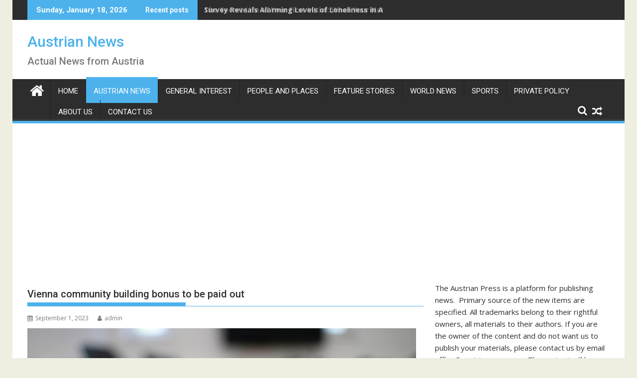

--- FILE ---
content_type: text/html; charset=UTF-8
request_url: https://austrianpress.com/2023/09/01/vienna-community-building-bonus-to-be-paid-out/
body_size: 24071
content:
<!DOCTYPE html><html lang="en-US" prefix="og: https://ogp.me/ns#">
    	<head>

		        <meta charset="UTF-8">
        <meta name="viewport" content="width=device-width, initial-scale=1">
        <link rel="profile" href="http://gmpg.org/xfn/11">
        <link rel="pingback" href="https://austrianpress.com/xmlrpc.php">
    	<style>img:is([sizes="auto" i], [sizes^="auto," i]) { contain-intrinsic-size: 3000px 1500px }</style>
	
<!-- Search Engine Optimization by Rank Math - https://rankmath.com/ -->
<title>Vienna community building bonus to be paid out - Austrian News</title>
<meta name="description" content="The payment of the Gemeindebau-Bonus in Vienna will start on September 1."/>
<meta name="robots" content="index, follow, max-snippet:-1, max-video-preview:-1, max-image-preview:large"/>
<link rel="canonical" href="https://austrianpress.com/2023/09/01/vienna-community-building-bonus-to-be-paid-out/" />
<meta property="og:locale" content="en_US" />
<meta property="og:type" content="article" />
<meta property="og:title" content="Vienna community building bonus to be paid out - Austrian News" />
<meta property="og:description" content="The payment of the Gemeindebau-Bonus in Vienna will start on September 1." />
<meta property="og:url" content="https://austrianpress.com/2023/09/01/vienna-community-building-bonus-to-be-paid-out/" />
<meta property="og:site_name" content="Austrian News" />
<meta property="article:section" content="Austrian News" />
<meta property="og:image" content="https://austrianpress.com/wp-content/uploads/2023/09/build-a-house-4503738_1280.jpg" />
<meta property="og:image:secure_url" content="https://austrianpress.com/wp-content/uploads/2023/09/build-a-house-4503738_1280.jpg" />
<meta property="og:image:width" content="1280" />
<meta property="og:image:height" content="961" />
<meta property="og:image:alt" content="Vienna community building bonus to be paid out" />
<meta property="og:image:type" content="image/jpeg" />
<meta property="article:published_time" content="2023-09-01T05:46:47+00:00" />
<meta name="twitter:card" content="summary_large_image" />
<meta name="twitter:title" content="Vienna community building bonus to be paid out - Austrian News" />
<meta name="twitter:description" content="The payment of the Gemeindebau-Bonus in Vienna will start on September 1." />
<meta name="twitter:image" content="https://austrianpress.com/wp-content/uploads/2023/09/build-a-house-4503738_1280.jpg" />
<meta name="twitter:label1" content="Written by" />
<meta name="twitter:data1" content="admin" />
<meta name="twitter:label2" content="Time to read" />
<meta name="twitter:data2" content="1 minute" />
<script type="application/ld+json" class="rank-math-schema">{"@context":"https://schema.org","@graph":[{"@type":"Organization","@id":"https://austrianpress.com/#organization","name":"Austrian News","url":"https://austrianpress.com"},{"@type":"WebSite","@id":"https://austrianpress.com/#website","url":"https://austrianpress.com","name":"Austrian News","publisher":{"@id":"https://austrianpress.com/#organization"},"inLanguage":"en-US"},{"@type":"ImageObject","@id":"https://austrianpress.com/wp-content/uploads/2023/09/build-a-house-4503738_1280.jpg","url":"https://austrianpress.com/wp-content/uploads/2023/09/build-a-house-4503738_1280.jpg","width":"1280","height":"961","inLanguage":"en-US"},{"@type":"BreadcrumbList","@id":"https://austrianpress.com/2023/09/01/vienna-community-building-bonus-to-be-paid-out/#breadcrumb","itemListElement":[{"@type":"ListItem","position":"1","item":{"@id":"https://austrianpress.com","name":"Home"}},{"@type":"ListItem","position":"2","item":{"@id":"https://austrianpress.com/category/austrian-news/","name":"Austrian News"}},{"@type":"ListItem","position":"3","item":{"@id":"https://austrianpress.com/2023/09/01/vienna-community-building-bonus-to-be-paid-out/","name":"Vienna community building bonus to be paid out"}}]},{"@type":"WebPage","@id":"https://austrianpress.com/2023/09/01/vienna-community-building-bonus-to-be-paid-out/#webpage","url":"https://austrianpress.com/2023/09/01/vienna-community-building-bonus-to-be-paid-out/","name":"Vienna community building bonus to be paid out - Austrian News","datePublished":"2023-09-01T05:46:47+00:00","dateModified":"2023-09-01T05:46:47+00:00","isPartOf":{"@id":"https://austrianpress.com/#website"},"primaryImageOfPage":{"@id":"https://austrianpress.com/wp-content/uploads/2023/09/build-a-house-4503738_1280.jpg"},"inLanguage":"en-US","breadcrumb":{"@id":"https://austrianpress.com/2023/09/01/vienna-community-building-bonus-to-be-paid-out/#breadcrumb"}},{"@type":"Person","@id":"https://austrianpress.com/author/admin/","name":"admin","url":"https://austrianpress.com/author/admin/","image":{"@type":"ImageObject","@id":"https://austrianpress.com/wp-content/uploads/2022/02/hector-150x150.jpg","url":"https://austrianpress.com/wp-content/uploads/2022/02/hector-150x150.jpg","caption":"admin","inLanguage":"en-US"},"sameAs":["https://austrianpress.com"],"worksFor":{"@id":"https://austrianpress.com/#organization"}},{"@type":"BlogPosting","headline":"Vienna community building bonus to be paid out - Austrian News","datePublished":"2023-09-01T05:46:47+00:00","dateModified":"2023-09-01T05:46:47+00:00","articleSection":"Austrian News","author":{"@id":"https://austrianpress.com/author/admin/","name":"admin"},"publisher":{"@id":"https://austrianpress.com/#organization"},"description":"The payment of the Gemeindebau-Bonus in Vienna will start on September 1.","name":"Vienna community building bonus to be paid out - Austrian News","@id":"https://austrianpress.com/2023/09/01/vienna-community-building-bonus-to-be-paid-out/#richSnippet","isPartOf":{"@id":"https://austrianpress.com/2023/09/01/vienna-community-building-bonus-to-be-paid-out/#webpage"},"image":{"@id":"https://austrianpress.com/wp-content/uploads/2023/09/build-a-house-4503738_1280.jpg"},"inLanguage":"en-US","mainEntityOfPage":{"@id":"https://austrianpress.com/2023/09/01/vienna-community-building-bonus-to-be-paid-out/#webpage"}}]}</script>
<!-- /Rank Math WordPress SEO plugin -->

<link rel='dns-prefetch' href='//fonts.googleapis.com' />
<script src="https://cmp.gatekeeperconsent.com/min.js" data-cfasync="false"></script>
<script src="https://the.gatekeeperconsent.com/cmp.min.js" data-cfasync="false"></script>
<script type="text/javascript">
/* <![CDATA[ */
window._wpemojiSettings = {"baseUrl":"https:\/\/s.w.org\/images\/core\/emoji\/16.0.1\/72x72\/","ext":".png","svgUrl":"https:\/\/s.w.org\/images\/core\/emoji\/16.0.1\/svg\/","svgExt":".svg","source":{"concatemoji":"https:\/\/austrianpress.com\/wp-includes\/js\/wp-emoji-release.min.js?ver=6.8.3"}};
/*! This file is auto-generated */
!function(s,n){var o,i,e;function c(e){try{var t={supportTests:e,timestamp:(new Date).valueOf()};sessionStorage.setItem(o,JSON.stringify(t))}catch(e){}}function p(e,t,n){e.clearRect(0,0,e.canvas.width,e.canvas.height),e.fillText(t,0,0);var t=new Uint32Array(e.getImageData(0,0,e.canvas.width,e.canvas.height).data),a=(e.clearRect(0,0,e.canvas.width,e.canvas.height),e.fillText(n,0,0),new Uint32Array(e.getImageData(0,0,e.canvas.width,e.canvas.height).data));return t.every(function(e,t){return e===a[t]})}function u(e,t){e.clearRect(0,0,e.canvas.width,e.canvas.height),e.fillText(t,0,0);for(var n=e.getImageData(16,16,1,1),a=0;a<n.data.length;a++)if(0!==n.data[a])return!1;return!0}function f(e,t,n,a){switch(t){case"flag":return n(e,"\ud83c\udff3\ufe0f\u200d\u26a7\ufe0f","\ud83c\udff3\ufe0f\u200b\u26a7\ufe0f")?!1:!n(e,"\ud83c\udde8\ud83c\uddf6","\ud83c\udde8\u200b\ud83c\uddf6")&&!n(e,"\ud83c\udff4\udb40\udc67\udb40\udc62\udb40\udc65\udb40\udc6e\udb40\udc67\udb40\udc7f","\ud83c\udff4\u200b\udb40\udc67\u200b\udb40\udc62\u200b\udb40\udc65\u200b\udb40\udc6e\u200b\udb40\udc67\u200b\udb40\udc7f");case"emoji":return!a(e,"\ud83e\udedf")}return!1}function g(e,t,n,a){var r="undefined"!=typeof WorkerGlobalScope&&self instanceof WorkerGlobalScope?new OffscreenCanvas(300,150):s.createElement("canvas"),o=r.getContext("2d",{willReadFrequently:!0}),i=(o.textBaseline="top",o.font="600 32px Arial",{});return e.forEach(function(e){i[e]=t(o,e,n,a)}),i}function t(e){var t=s.createElement("script");t.src=e,t.defer=!0,s.head.appendChild(t)}"undefined"!=typeof Promise&&(o="wpEmojiSettingsSupports",i=["flag","emoji"],n.supports={everything:!0,everythingExceptFlag:!0},e=new Promise(function(e){s.addEventListener("DOMContentLoaded",e,{once:!0})}),new Promise(function(t){var n=function(){try{var e=JSON.parse(sessionStorage.getItem(o));if("object"==typeof e&&"number"==typeof e.timestamp&&(new Date).valueOf()<e.timestamp+604800&&"object"==typeof e.supportTests)return e.supportTests}catch(e){}return null}();if(!n){if("undefined"!=typeof Worker&&"undefined"!=typeof OffscreenCanvas&&"undefined"!=typeof URL&&URL.createObjectURL&&"undefined"!=typeof Blob)try{var e="postMessage("+g.toString()+"("+[JSON.stringify(i),f.toString(),p.toString(),u.toString()].join(",")+"));",a=new Blob([e],{type:"text/javascript"}),r=new Worker(URL.createObjectURL(a),{name:"wpTestEmojiSupports"});return void(r.onmessage=function(e){c(n=e.data),r.terminate(),t(n)})}catch(e){}c(n=g(i,f,p,u))}t(n)}).then(function(e){for(var t in e)n.supports[t]=e[t],n.supports.everything=n.supports.everything&&n.supports[t],"flag"!==t&&(n.supports.everythingExceptFlag=n.supports.everythingExceptFlag&&n.supports[t]);n.supports.everythingExceptFlag=n.supports.everythingExceptFlag&&!n.supports.flag,n.DOMReady=!1,n.readyCallback=function(){n.DOMReady=!0}}).then(function(){return e}).then(function(){var e;n.supports.everything||(n.readyCallback(),(e=n.source||{}).concatemoji?t(e.concatemoji):e.wpemoji&&e.twemoji&&(t(e.twemoji),t(e.wpemoji)))}))}((window,document),window._wpemojiSettings);
/* ]]> */
</script>

<style id='wp-emoji-styles-inline-css' type='text/css'>

	img.wp-smiley, img.emoji {
		display: inline !important;
		border: none !important;
		box-shadow: none !important;
		height: 1em !important;
		width: 1em !important;
		margin: 0 0.07em !important;
		vertical-align: -0.1em !important;
		background: none !important;
		padding: 0 !important;
	}
</style>
<link rel='stylesheet' id='wp-block-library-css' href='https://austrianpress.com/wp-includes/css/dist/block-library/style.min.css?ver=6.8.3' type='text/css' media='all' />
<style id='wp-block-library-theme-inline-css' type='text/css'>
.wp-block-audio :where(figcaption){color:#555;font-size:13px;text-align:center}.is-dark-theme .wp-block-audio :where(figcaption){color:#ffffffa6}.wp-block-audio{margin:0 0 1em}.wp-block-code{border:1px solid #ccc;border-radius:4px;font-family:Menlo,Consolas,monaco,monospace;padding:.8em 1em}.wp-block-embed :where(figcaption){color:#555;font-size:13px;text-align:center}.is-dark-theme .wp-block-embed :where(figcaption){color:#ffffffa6}.wp-block-embed{margin:0 0 1em}.blocks-gallery-caption{color:#555;font-size:13px;text-align:center}.is-dark-theme .blocks-gallery-caption{color:#ffffffa6}:root :where(.wp-block-image figcaption){color:#555;font-size:13px;text-align:center}.is-dark-theme :root :where(.wp-block-image figcaption){color:#ffffffa6}.wp-block-image{margin:0 0 1em}.wp-block-pullquote{border-bottom:4px solid;border-top:4px solid;color:currentColor;margin-bottom:1.75em}.wp-block-pullquote cite,.wp-block-pullquote footer,.wp-block-pullquote__citation{color:currentColor;font-size:.8125em;font-style:normal;text-transform:uppercase}.wp-block-quote{border-left:.25em solid;margin:0 0 1.75em;padding-left:1em}.wp-block-quote cite,.wp-block-quote footer{color:currentColor;font-size:.8125em;font-style:normal;position:relative}.wp-block-quote:where(.has-text-align-right){border-left:none;border-right:.25em solid;padding-left:0;padding-right:1em}.wp-block-quote:where(.has-text-align-center){border:none;padding-left:0}.wp-block-quote.is-large,.wp-block-quote.is-style-large,.wp-block-quote:where(.is-style-plain){border:none}.wp-block-search .wp-block-search__label{font-weight:700}.wp-block-search__button{border:1px solid #ccc;padding:.375em .625em}:where(.wp-block-group.has-background){padding:1.25em 2.375em}.wp-block-separator.has-css-opacity{opacity:.4}.wp-block-separator{border:none;border-bottom:2px solid;margin-left:auto;margin-right:auto}.wp-block-separator.has-alpha-channel-opacity{opacity:1}.wp-block-separator:not(.is-style-wide):not(.is-style-dots){width:100px}.wp-block-separator.has-background:not(.is-style-dots){border-bottom:none;height:1px}.wp-block-separator.has-background:not(.is-style-wide):not(.is-style-dots){height:2px}.wp-block-table{margin:0 0 1em}.wp-block-table td,.wp-block-table th{word-break:normal}.wp-block-table :where(figcaption){color:#555;font-size:13px;text-align:center}.is-dark-theme .wp-block-table :where(figcaption){color:#ffffffa6}.wp-block-video :where(figcaption){color:#555;font-size:13px;text-align:center}.is-dark-theme .wp-block-video :where(figcaption){color:#ffffffa6}.wp-block-video{margin:0 0 1em}:root :where(.wp-block-template-part.has-background){margin-bottom:0;margin-top:0;padding:1.25em 2.375em}
</style>
<style id='classic-theme-styles-inline-css' type='text/css'>
/*! This file is auto-generated */
.wp-block-button__link{color:#fff;background-color:#32373c;border-radius:9999px;box-shadow:none;text-decoration:none;padding:calc(.667em + 2px) calc(1.333em + 2px);font-size:1.125em}.wp-block-file__button{background:#32373c;color:#fff;text-decoration:none}
</style>
<style id='global-styles-inline-css' type='text/css'>
:root{--wp--preset--aspect-ratio--square: 1;--wp--preset--aspect-ratio--4-3: 4/3;--wp--preset--aspect-ratio--3-4: 3/4;--wp--preset--aspect-ratio--3-2: 3/2;--wp--preset--aspect-ratio--2-3: 2/3;--wp--preset--aspect-ratio--16-9: 16/9;--wp--preset--aspect-ratio--9-16: 9/16;--wp--preset--color--black: #000000;--wp--preset--color--cyan-bluish-gray: #abb8c3;--wp--preset--color--white: #ffffff;--wp--preset--color--pale-pink: #f78da7;--wp--preset--color--vivid-red: #cf2e2e;--wp--preset--color--luminous-vivid-orange: #ff6900;--wp--preset--color--luminous-vivid-amber: #fcb900;--wp--preset--color--light-green-cyan: #7bdcb5;--wp--preset--color--vivid-green-cyan: #00d084;--wp--preset--color--pale-cyan-blue: #8ed1fc;--wp--preset--color--vivid-cyan-blue: #0693e3;--wp--preset--color--vivid-purple: #9b51e0;--wp--preset--gradient--vivid-cyan-blue-to-vivid-purple: linear-gradient(135deg,rgba(6,147,227,1) 0%,rgb(155,81,224) 100%);--wp--preset--gradient--light-green-cyan-to-vivid-green-cyan: linear-gradient(135deg,rgb(122,220,180) 0%,rgb(0,208,130) 100%);--wp--preset--gradient--luminous-vivid-amber-to-luminous-vivid-orange: linear-gradient(135deg,rgba(252,185,0,1) 0%,rgba(255,105,0,1) 100%);--wp--preset--gradient--luminous-vivid-orange-to-vivid-red: linear-gradient(135deg,rgba(255,105,0,1) 0%,rgb(207,46,46) 100%);--wp--preset--gradient--very-light-gray-to-cyan-bluish-gray: linear-gradient(135deg,rgb(238,238,238) 0%,rgb(169,184,195) 100%);--wp--preset--gradient--cool-to-warm-spectrum: linear-gradient(135deg,rgb(74,234,220) 0%,rgb(151,120,209) 20%,rgb(207,42,186) 40%,rgb(238,44,130) 60%,rgb(251,105,98) 80%,rgb(254,248,76) 100%);--wp--preset--gradient--blush-light-purple: linear-gradient(135deg,rgb(255,206,236) 0%,rgb(152,150,240) 100%);--wp--preset--gradient--blush-bordeaux: linear-gradient(135deg,rgb(254,205,165) 0%,rgb(254,45,45) 50%,rgb(107,0,62) 100%);--wp--preset--gradient--luminous-dusk: linear-gradient(135deg,rgb(255,203,112) 0%,rgb(199,81,192) 50%,rgb(65,88,208) 100%);--wp--preset--gradient--pale-ocean: linear-gradient(135deg,rgb(255,245,203) 0%,rgb(182,227,212) 50%,rgb(51,167,181) 100%);--wp--preset--gradient--electric-grass: linear-gradient(135deg,rgb(202,248,128) 0%,rgb(113,206,126) 100%);--wp--preset--gradient--midnight: linear-gradient(135deg,rgb(2,3,129) 0%,rgb(40,116,252) 100%);--wp--preset--font-size--small: 13px;--wp--preset--font-size--medium: 20px;--wp--preset--font-size--large: 36px;--wp--preset--font-size--x-large: 42px;--wp--preset--spacing--20: 0.44rem;--wp--preset--spacing--30: 0.67rem;--wp--preset--spacing--40: 1rem;--wp--preset--spacing--50: 1.5rem;--wp--preset--spacing--60: 2.25rem;--wp--preset--spacing--70: 3.38rem;--wp--preset--spacing--80: 5.06rem;--wp--preset--shadow--natural: 6px 6px 9px rgba(0, 0, 0, 0.2);--wp--preset--shadow--deep: 12px 12px 50px rgba(0, 0, 0, 0.4);--wp--preset--shadow--sharp: 6px 6px 0px rgba(0, 0, 0, 0.2);--wp--preset--shadow--outlined: 6px 6px 0px -3px rgba(255, 255, 255, 1), 6px 6px rgba(0, 0, 0, 1);--wp--preset--shadow--crisp: 6px 6px 0px rgba(0, 0, 0, 1);}:where(.is-layout-flex){gap: 0.5em;}:where(.is-layout-grid){gap: 0.5em;}body .is-layout-flex{display: flex;}.is-layout-flex{flex-wrap: wrap;align-items: center;}.is-layout-flex > :is(*, div){margin: 0;}body .is-layout-grid{display: grid;}.is-layout-grid > :is(*, div){margin: 0;}:where(.wp-block-columns.is-layout-flex){gap: 2em;}:where(.wp-block-columns.is-layout-grid){gap: 2em;}:where(.wp-block-post-template.is-layout-flex){gap: 1.25em;}:where(.wp-block-post-template.is-layout-grid){gap: 1.25em;}.has-black-color{color: var(--wp--preset--color--black) !important;}.has-cyan-bluish-gray-color{color: var(--wp--preset--color--cyan-bluish-gray) !important;}.has-white-color{color: var(--wp--preset--color--white) !important;}.has-pale-pink-color{color: var(--wp--preset--color--pale-pink) !important;}.has-vivid-red-color{color: var(--wp--preset--color--vivid-red) !important;}.has-luminous-vivid-orange-color{color: var(--wp--preset--color--luminous-vivid-orange) !important;}.has-luminous-vivid-amber-color{color: var(--wp--preset--color--luminous-vivid-amber) !important;}.has-light-green-cyan-color{color: var(--wp--preset--color--light-green-cyan) !important;}.has-vivid-green-cyan-color{color: var(--wp--preset--color--vivid-green-cyan) !important;}.has-pale-cyan-blue-color{color: var(--wp--preset--color--pale-cyan-blue) !important;}.has-vivid-cyan-blue-color{color: var(--wp--preset--color--vivid-cyan-blue) !important;}.has-vivid-purple-color{color: var(--wp--preset--color--vivid-purple) !important;}.has-black-background-color{background-color: var(--wp--preset--color--black) !important;}.has-cyan-bluish-gray-background-color{background-color: var(--wp--preset--color--cyan-bluish-gray) !important;}.has-white-background-color{background-color: var(--wp--preset--color--white) !important;}.has-pale-pink-background-color{background-color: var(--wp--preset--color--pale-pink) !important;}.has-vivid-red-background-color{background-color: var(--wp--preset--color--vivid-red) !important;}.has-luminous-vivid-orange-background-color{background-color: var(--wp--preset--color--luminous-vivid-orange) !important;}.has-luminous-vivid-amber-background-color{background-color: var(--wp--preset--color--luminous-vivid-amber) !important;}.has-light-green-cyan-background-color{background-color: var(--wp--preset--color--light-green-cyan) !important;}.has-vivid-green-cyan-background-color{background-color: var(--wp--preset--color--vivid-green-cyan) !important;}.has-pale-cyan-blue-background-color{background-color: var(--wp--preset--color--pale-cyan-blue) !important;}.has-vivid-cyan-blue-background-color{background-color: var(--wp--preset--color--vivid-cyan-blue) !important;}.has-vivid-purple-background-color{background-color: var(--wp--preset--color--vivid-purple) !important;}.has-black-border-color{border-color: var(--wp--preset--color--black) !important;}.has-cyan-bluish-gray-border-color{border-color: var(--wp--preset--color--cyan-bluish-gray) !important;}.has-white-border-color{border-color: var(--wp--preset--color--white) !important;}.has-pale-pink-border-color{border-color: var(--wp--preset--color--pale-pink) !important;}.has-vivid-red-border-color{border-color: var(--wp--preset--color--vivid-red) !important;}.has-luminous-vivid-orange-border-color{border-color: var(--wp--preset--color--luminous-vivid-orange) !important;}.has-luminous-vivid-amber-border-color{border-color: var(--wp--preset--color--luminous-vivid-amber) !important;}.has-light-green-cyan-border-color{border-color: var(--wp--preset--color--light-green-cyan) !important;}.has-vivid-green-cyan-border-color{border-color: var(--wp--preset--color--vivid-green-cyan) !important;}.has-pale-cyan-blue-border-color{border-color: var(--wp--preset--color--pale-cyan-blue) !important;}.has-vivid-cyan-blue-border-color{border-color: var(--wp--preset--color--vivid-cyan-blue) !important;}.has-vivid-purple-border-color{border-color: var(--wp--preset--color--vivid-purple) !important;}.has-vivid-cyan-blue-to-vivid-purple-gradient-background{background: var(--wp--preset--gradient--vivid-cyan-blue-to-vivid-purple) !important;}.has-light-green-cyan-to-vivid-green-cyan-gradient-background{background: var(--wp--preset--gradient--light-green-cyan-to-vivid-green-cyan) !important;}.has-luminous-vivid-amber-to-luminous-vivid-orange-gradient-background{background: var(--wp--preset--gradient--luminous-vivid-amber-to-luminous-vivid-orange) !important;}.has-luminous-vivid-orange-to-vivid-red-gradient-background{background: var(--wp--preset--gradient--luminous-vivid-orange-to-vivid-red) !important;}.has-very-light-gray-to-cyan-bluish-gray-gradient-background{background: var(--wp--preset--gradient--very-light-gray-to-cyan-bluish-gray) !important;}.has-cool-to-warm-spectrum-gradient-background{background: var(--wp--preset--gradient--cool-to-warm-spectrum) !important;}.has-blush-light-purple-gradient-background{background: var(--wp--preset--gradient--blush-light-purple) !important;}.has-blush-bordeaux-gradient-background{background: var(--wp--preset--gradient--blush-bordeaux) !important;}.has-luminous-dusk-gradient-background{background: var(--wp--preset--gradient--luminous-dusk) !important;}.has-pale-ocean-gradient-background{background: var(--wp--preset--gradient--pale-ocean) !important;}.has-electric-grass-gradient-background{background: var(--wp--preset--gradient--electric-grass) !important;}.has-midnight-gradient-background{background: var(--wp--preset--gradient--midnight) !important;}.has-small-font-size{font-size: var(--wp--preset--font-size--small) !important;}.has-medium-font-size{font-size: var(--wp--preset--font-size--medium) !important;}.has-large-font-size{font-size: var(--wp--preset--font-size--large) !important;}.has-x-large-font-size{font-size: var(--wp--preset--font-size--x-large) !important;}
:where(.wp-block-post-template.is-layout-flex){gap: 1.25em;}:where(.wp-block-post-template.is-layout-grid){gap: 1.25em;}
:where(.wp-block-columns.is-layout-flex){gap: 2em;}:where(.wp-block-columns.is-layout-grid){gap: 2em;}
:root :where(.wp-block-pullquote){font-size: 1.5em;line-height: 1.6;}
</style>
<link rel='stylesheet' id='fontawesome-6.3.0-css' href='https://austrianpress.com/wp-content/plugins/simple-floating-menu/assets/css/fontawesome-6.3.0.css?ver=1.3.0' type='text/css' media='all' />
<link rel='stylesheet' id='eleganticons-css' href='https://austrianpress.com/wp-content/plugins/simple-floating-menu/assets/css/eleganticons.css?ver=1.3.0' type='text/css' media='all' />
<link rel='stylesheet' id='essentialicon-css' href='https://austrianpress.com/wp-content/plugins/simple-floating-menu/assets/css/essentialicon.css?ver=1.3.0' type='text/css' media='all' />
<link rel='stylesheet' id='iconfont-css' href='https://austrianpress.com/wp-content/plugins/simple-floating-menu/assets/css/icofont.css?ver=1.3.0' type='text/css' media='all' />
<link rel='stylesheet' id='materialdesignicons-css' href='https://austrianpress.com/wp-content/plugins/simple-floating-menu/assets/css/materialdesignicons.css?ver=1.3.0' type='text/css' media='all' />
<link rel='stylesheet' id='sfm-style-css' href='https://austrianpress.com/wp-content/plugins/simple-floating-menu/assets/css/style.css?ver=1.3.0' type='text/css' media='all' />
<style id='sfm-style-inline-css' type='text/css'>
.sfm-floating-menu a.sfm-shape-button{height:50px;width:50px}.sfm-floating-menu a.sfm-shape-button{font-size:16px}.sfm-floating-menu i{top:0px}.sfm-floating-menu.horizontal{margin:0 -2.5px}.sfm-floating-menu.vertical{margin:-2.5px 0}.sfm-floating-menu.horizontal .sfm-button{margin:0 2.5px}.sfm-floating-menu.vertical .sfm-button{margin:2.5px 0}.sfm-floating-menu.top-left,.sfm-floating-menu.top-right,.sfm-floating-menu.top-middle{top:0px}.sfm-floating-menu.bottom-left,.sfm-floating-menu.bottom-right,.sfm-floating-menu.bottom-middle{bottom:0px}.sfm-floating-menu.top-left,.sfm-floating-menu.bottom-left,.sfm-floating-menu.middle-left{left:0px}.sfm-floating-menu.top-right,.sfm-floating-menu.bottom-right,.sfm-floating-menu.middle-right{right:0px}.sfm-floating-menu{z-index:9}.sfm-floating-menu .sfm-61f0e405c5ee8 a.sfm-shape-button{background:#000000}.sfm-floating-menu .sfm-61f0e405c5ee8 a.sfm-shape-button{color:#FFFFFF}.sfm-floating-menu .sfm-61f0e405c5ee8:hover a.sfm-shape-button{background:#000000}.sfm-floating-menu .sfm-61f0e405c5ee8:hover a.sfm-shape-button{color:#FFFFFF}.sfm-floating-menu .sfm-61f0e405c5ee8 .sfm-tool-tip{background:#000000}.sfm-floating-menu.top-left.horizontal .sfm-61f0e405c5ee8 .sfm-tool-tip:after,.sfm-floating-menu.top-middle.horizontal .sfm-61f0e405c5ee8 .sfm-tool-tip:after,.sfm-floating-menu.top-right.horizontal .sfm-61f0e405c5ee8 .sfm-tool-tip:after{border-color:transparent transparent #000000 transparent}.sfm-floating-menu.top-left.vertical .sfm-61f0e405c5ee8 .sfm-tool-tip:after,.sfm-floating-menu.top-middle.vertical .sfm-61f0e405c5ee8 .sfm-tool-tip:after,.sfm-floating-menu.bottom-left.vertical .sfm-61f0e405c5ee8 .sfm-tool-tip:after,.sfm-floating-menu.bottom-middle.vertical .sfm-61f0e405c5ee8 .sfm-tool-tip:after,.sfm-floating-menu.middle-left.vertical .sfm-61f0e405c5ee8 .sfm-tool-tip:after{border-color:transparent #000000 transparent transparent}.sfm-floating-menu.top-right.vertical .sfm-61f0e405c5ee8 .sfm-tool-tip:after,.sfm-floating-menu.middle-right.vertical .sfm-61f0e405c5ee8 .sfm-tool-tip:after,.sfm-floating-menu.bottom-right.vertical .sfm-61f0e405c5ee8 .sfm-tool-tip:after{border-color:transparent transparent transparent #000000}.sfm-floating-menu.bottom-left.horizontal .sfm-61f0e405c5ee8 .sfm-tool-tip:after,.sfm-floating-menu.bottom-middle.horizontal .sfm-61f0e405c5ee8 .sfm-tool-tip:after,.sfm-floating-menu.bottom-right.horizontal .sfm-61f0e405c5ee8 .sfm-tool-tip:after,.sfm-floating-menu.middle-left.horizontal .sfm-61f0e405c5ee8 .sfm-tool-tip:after,.sfm-floating-menu.middle-right.horizontal .sfm-61f0e405c5ee8 .sfm-tool-tip:after{border-color:#000000 transparent transparent transparent}.sfm-floating-menu .sfm-61f0e405c5ee8 .sfm-tool-tip a{color:#FFFFFF}.sfm-floating-menu .sfm-tool-tip a{font-family:Open Sans}.sfm-floating-menu .sfm-tool-tip a{font-weight:400;font-style:normal}.sfm-floating-menu .sfm-tool-tip a{text-transform:none}.sfm-floating-menu .sfm-tool-tip a{text-decoration:none}.sfm-floating-menu .sfm-tool-tip a{font-size:16px}.sfm-floating-menu .sfm-tool-tip a{line-height:1}.sfm-floating-menu .sfm-tool-tip a{letter-spacing:0px}.sfm-floating-menu .sfm-button{--sfm-button-shadow-x:0px}.sfm-floating-menu .sfm-button{--sfm-button-shadow-y:0px}.sfm-floating-menu .sfm-button{--sfm-button-shadow-blur:0px}
</style>
<link crossorigin="anonymous" rel='stylesheet' id='sfm-fonts-css' href='https://fonts.googleapis.com/css?family=Open+Sans%3A300%2C400%2C500%2C600%2C700%2C800%2C300i%2C400i%2C500i%2C600i%2C700i%2C800i&#038;subset=latin%2Clatin-ext&#038;ver=1.3.0' type='text/css' media='all' />
<link rel='stylesheet' id='wettervorhersage-css' href='https://austrianpress.com/wp-content/plugins/wettervorhersage/public/css/wettervorhersage-public.css?ver=1.0.0' type='text/css' media='all' />
<link rel='stylesheet' id='jquery-bxslider-css' href='https://austrianpress.com/wp-content/themes/supermag/assets/library/bxslider/css/jquery.bxslider.min.css?ver=4.2.5' type='text/css' media='all' />
<link crossorigin="anonymous" rel='stylesheet' id='supermag-googleapis-css' href='//fonts.googleapis.com/css?family=Open+Sans%3A600%2C400%7CRoboto%3A300italic%2C400%2C500%2C700&#038;ver=1.0.1' type='text/css' media='all' />
<link rel='stylesheet' id='font-awesome-css' href='https://austrianpress.com/wp-content/themes/supermag/assets/library/Font-Awesome/css/font-awesome.min.css?ver=4.7.0' type='text/css' media='all' />
<link rel='stylesheet' id='supermag-style-css' href='https://austrianpress.com/wp-content/themes/supermag/style.css?ver=1.4.9' type='text/css' media='all' />
<style id='supermag-style-inline-css' type='text/css'>

            mark,
            .comment-form .form-submit input,
            .read-more,
            .bn-title,
            .home-icon.front_page_on,
            .header-wrapper .menu li:hover > a,
            .header-wrapper .menu > li.current-menu-item a,
            .header-wrapper .menu > li.current-menu-parent a,
            .header-wrapper .menu > li.current_page_parent a,
            .header-wrapper .menu > li.current_page_ancestor a,
            .header-wrapper .menu > li.current-menu-item > a:before,
            .header-wrapper .menu > li.current-menu-parent > a:before,
            .header-wrapper .menu > li.current_page_parent > a:before,
            .header-wrapper .menu > li.current_page_ancestor > a:before,
            .header-wrapper .main-navigation ul ul.sub-menu li:hover > a,
            .header-wrapper .main-navigation ul ul.children li:hover > a,
            .slider-section .cat-links a,
            .featured-desc .below-entry-meta .cat-links a,
            #calendar_wrap #wp-calendar #today,
            #calendar_wrap #wp-calendar #today a,
            .wpcf7-form input.wpcf7-submit:hover,
            .breadcrumb{
                background: #4db2ec;
            }
        
            a:hover,
            .screen-reader-text:focus,
            .bn-content a:hover,
            .socials a:hover,
            .site-title a,
            .search-block input#menu-search,
            .widget_search input#s,
            .search-block #searchsubmit,
            .widget_search #searchsubmit,
            .footer-sidebar .featured-desc .above-entry-meta a:hover,
            .slider-section .slide-title:hover,
            .besides-slider .post-title a:hover,
            .slider-feature-wrap a:hover,
            .slider-section .bx-controls-direction a,
            .besides-slider .beside-post:hover .beside-caption,
            .besides-slider .beside-post:hover .beside-caption a:hover,
            .featured-desc .above-entry-meta span:hover,
            .posted-on a:hover,
            .cat-links a:hover,
            .comments-link a:hover,
            .edit-link a:hover,
            .tags-links a:hover,
            .byline a:hover,
            .nav-links a:hover,
            #supermag-breadcrumbs a:hover,
            .wpcf7-form input.wpcf7-submit,
             .woocommerce nav.woocommerce-pagination ul li a:focus, 
             .woocommerce nav.woocommerce-pagination ul li a:hover, 
             .woocommerce nav.woocommerce-pagination ul li span.current{
                color: #4db2ec;
            }
            .search-block input#menu-search,
            .widget_search input#s,
            .tagcloud a{
                border: 1px solid #4db2ec;
            }
            .footer-wrapper .border,
            .nav-links .nav-previous a:hover,
            .nav-links .nav-next a:hover{
                border-top: 1px solid #4db2ec;
            }
             .besides-slider .beside-post{
                border-bottom: 3px solid #4db2ec;
            }
            .widget-title,
            .footer-wrapper,
            .page-header .page-title,
            .single .entry-header .entry-title,
            .page .entry-header .entry-title{
                border-bottom: 1px solid #4db2ec;
            }
            .widget-title:before,
            .page-header .page-title:before,
            .single .entry-header .entry-title:before,
            .page .entry-header .entry-title:before {
                border-bottom: 7px solid #4db2ec;
            }
           .wpcf7-form input.wpcf7-submit,
            article.post.sticky{
                border: 2px solid #4db2ec;
            }
           .breadcrumb::after {
                border-left: 5px solid #4db2ec;
            }
           .rtl .breadcrumb::after {
                border-right: 5px solid #4db2ec;
                border-left:medium none;
            }
           .header-wrapper #site-navigation{
                border-bottom: 5px solid #4db2ec;
            }
           @media screen and (max-width:992px){
                .slicknav_btn.slicknav_open{
                    border: 1px solid #4db2ec;
                }
                 .header-wrapper .main-navigation ul ul.sub-menu li:hover > a,
                 .header-wrapper .main-navigation ul ul.children li:hover > a
                 {
                         background: #2d2d2d;
                 }
                .slicknav_btn.slicknav_open:before{
                    background: #4db2ec;
                    box-shadow: 0 6px 0 0 #4db2ec, 0 12px 0 0 #4db2ec;
                }
                .slicknav_nav li:hover > a,
                .slicknav_nav li.current-menu-ancestor a,
                .slicknav_nav li.current-menu-item  > a,
                .slicknav_nav li.current_page_item a,
                .slicknav_nav li.current_page_item .slicknav_item span,
                .slicknav_nav li .slicknav_item:hover a{
                    color: #4db2ec;
                }
            }
                    .cat-links .at-cat-item-1{
                    background: #4db2ec!important;
                    color : #fff!important;
                    }
                    
                    .cat-links .at-cat-item-1:hover{
                    background: #2d2d2d!important;
                    color : #fff!important;
                    }
                    
                    .cat-links .at-cat-item-2{
                    background: #4db2ec!important;
                    color : #fff!important;
                    }
                    
                    .cat-links .at-cat-item-2:hover{
                    background: #2d2d2d!important;
                    color : #fff!important;
                    }
                    
                    .cat-links .at-cat-item-3{
                    background: #4db2ec!important;
                    color : #fff!important;
                    }
                    
                    .cat-links .at-cat-item-3:hover{
                    background: #2d2d2d!important;
                    color : #fff!important;
                    }
                    
                    .cat-links .at-cat-item-5{
                    background: #4db2ec!important;
                    color : #fff!important;
                    }
                    
                    .cat-links .at-cat-item-5:hover{
                    background: #2d2d2d!important;
                    color : #fff!important;
                    }
                    
                    .cat-links .at-cat-item-8{
                    background: #4db2ec!important;
                    color : #fff!important;
                    }
                    
                    .cat-links .at-cat-item-8:hover{
                    background: #2d2d2d!important;
                    color : #fff!important;
                    }
                    
                    .cat-links .at-cat-item-15{
                    background: #4db2ec!important;
                    color : #fff!important;
                    }
                    
                    .cat-links .at-cat-item-15:hover{
                    background: #2d2d2d!important;
                    color : #fff!important;
                    }
                    
                    .cat-links .at-cat-item-18{
                    background: #4db2ec!important;
                    color : #fff!important;
                    }
                    
                    .cat-links .at-cat-item-18:hover{
                    background: #2d2d2d!important;
                    color : #fff!important;
                    }
                    
                    .cat-links .at-cat-item-3038{
                    background: #4db2ec!important;
                    color : #fff!important;
                    }
                    
                    .cat-links .at-cat-item-3038:hover{
                    background: #2d2d2d!important;
                    color : #fff!important;
                    }
                    
</style>
<link rel='stylesheet' id='supermag-block-front-styles-css' href='https://austrianpress.com/wp-content/themes/supermag/acmethemes/gutenberg/gutenberg-front.css?ver=1.0' type='text/css' media='all' />
<link rel='stylesheet' id='heateor_sss_frontend_css-css' href='https://austrianpress.com/wp-content/plugins/sassy-social-share/public/css/sassy-social-share-public.css?ver=3.3.77' type='text/css' media='all' />
<style id='heateor_sss_frontend_css-inline-css' type='text/css'>
.heateor_sss_button_instagram span.heateor_sss_svg,a.heateor_sss_instagram span.heateor_sss_svg{background:radial-gradient(circle at 30% 107%,#fdf497 0,#fdf497 5%,#fd5949 45%,#d6249f 60%,#285aeb 90%)}.heateor_sss_horizontal_sharing .heateor_sss_svg,.heateor_sss_standard_follow_icons_container .heateor_sss_svg{color:#fff;border-width:0px;border-style:solid;border-color:transparent}.heateor_sss_horizontal_sharing .heateorSssTCBackground{color:#666}.heateor_sss_horizontal_sharing span.heateor_sss_svg:hover,.heateor_sss_standard_follow_icons_container span.heateor_sss_svg:hover{border-color:transparent;}.heateor_sss_vertical_sharing span.heateor_sss_svg,.heateor_sss_floating_follow_icons_container span.heateor_sss_svg{color:#fff;border-width:0px;border-style:solid;border-color:transparent;}.heateor_sss_vertical_sharing .heateorSssTCBackground{color:#666;}.heateor_sss_vertical_sharing span.heateor_sss_svg:hover,.heateor_sss_floating_follow_icons_container span.heateor_sss_svg:hover{border-color:transparent;}@media screen and (max-width:783px) {.heateor_sss_vertical_sharing{display:none!important}}
</style>
<link rel='stylesheet' id='wp-my-instagram-css' href='https://austrianpress.com/wp-content/plugins/wp-my-instagram/css/style.css?ver=1.0' type='text/css' media='all' />
<link rel='stylesheet' id='booster-extension-social-icons-css' href='https://austrianpress.com/wp-content/plugins/booster-extension/assets/css/social-icons.min.css?ver=6.8.3' type='text/css' media='all' />
<link rel='stylesheet' id='booster-extension-style-css' href='https://austrianpress.com/wp-content/plugins/booster-extension/assets/css/style.css?ver=6.8.3' type='text/css' media='all' />
<!--n2css--><!--n2js--><script type="text/javascript" src="https://austrianpress.com/wp-includes/js/jquery/jquery.min.js?ver=3.7.1" id="jquery-core-js"></script>
<script type="text/javascript" src="https://austrianpress.com/wp-includes/js/jquery/jquery-migrate.min.js?ver=3.4.1" id="jquery-migrate-js"></script>
<script type="text/javascript" src="https://austrianpress.com/wp-content/plugins/wettervorhersage/public/js/wettervorhersage-public.js?ver=1.0.0" id="wettervorhersage-js"></script>
<!--[if lt IE 9]>
<script type="text/javascript" src="https://austrianpress.com/wp-content/themes/supermag/assets/library/html5shiv/html5shiv.min.js?ver=3.7.3" id="html5-js"></script>
<![endif]-->
<!--[if lt IE 9]>
<script type="text/javascript" src="https://austrianpress.com/wp-content/themes/supermag/assets/library/respond/respond.min.js?ver=1.1.2" id="respond-js"></script>
<![endif]-->
<link rel="https://api.w.org/" href="https://austrianpress.com/wp-json/" /><link rel="alternate" title="JSON" type="application/json" href="https://austrianpress.com/wp-json/wp/v2/posts/21874" /><link rel="alternate" title="oEmbed (JSON)" type="application/json+oembed" href="https://austrianpress.com/wp-json/oembed/1.0/embed?url=https%3A%2F%2Faustrianpress.com%2F2023%2F09%2F01%2Fvienna-community-building-bonus-to-be-paid-out%2F" />
<link rel="alternate" title="oEmbed (XML)" type="text/xml+oembed" href="https://austrianpress.com/wp-json/oembed/1.0/embed?url=https%3A%2F%2Faustrianpress.com%2F2023%2F09%2F01%2Fvienna-community-building-bonus-to-be-paid-out%2F&#038;format=xml" />
<script id="ezoic-wp-plugin-js" async src="//www.ezojs.com/ezoic/sa.min.js"></script>
<script data-ezoic="1">window.ezstandalone = window.ezstandalone || {};ezstandalone.cmd = ezstandalone.cmd || [];</script>

		<!-- GA Google Analytics @ https://m0n.co/ga -->
		<script>
			(function(i,s,o,g,r,a,m){i['GoogleAnalyticsObject']=r;i[r]=i[r]||function(){
			(i[r].q=i[r].q||[]).push(arguments)},i[r].l=1*new Date();a=s.createElement(o),
			m=s.getElementsByTagName(o)[0];a.async=1;a.src=g;m.parentNode.insertBefore(a,m)
			})(window,document,'script','https://www.google-analytics.com/analytics.js','ga');
			ga('create', 'G-QGHY774C67', 'auto');
			ga('send', 'pageview');
		</script>

			<meta charset="utf-8">
		<meta name="abstract" content="Actual News from Austria">
		<meta name="author" content="admin">
		<meta name="classification" content="Austrian News, Entertainment, Feature Stories, General Interest, People and Places, Sports, World News">
		<meta name="copyright" content="Copyright Austrian News - All rights Reserved.">
		<meta name="designer" content="Theme Horse">
		<meta name="distribution" content="Global">
		<meta name="language" content="en-US">
		<meta name="publisher" content="Austrian News">
		<meta name="rating" content="General">
		<meta name="resource-type" content="Document">
		<meta name="revisit-after" content="3">
		<meta name="subject" content="Austrian News, Entertainment, Feature Stories, General Interest, People and Places, Sports, World News">
		<meta name="template" content="Meta News">
		<meta name="robots" content="index,follow">
		<meta name="example" content="custom: 2023-09-01">
<style type="text/css">.recentcomments a{display:inline !important;padding:0 !important;margin:0 !important;}</style><link rel="amphtml" href="https://austrianpress.com/2023/09/01/vienna-community-building-bonus-to-be-paid-out/?amp"><script data-ad-client="ca-pub-1455492791105505" async src="https://pagead2.googlesyndication.com/pagead/js/adsbygoogle.js"></script>

<script async custom-element="amp-auto-ads"
        src="https://cdn.ampproject.org/v0/amp-auto-ads-0.1.js">
</script>


	</head>
<body class="wp-singular post-template-default single single-post postid-21874 single-format-standard wp-theme-supermag booster-extension boxed-layout single-large-image left-logo-right-ainfo right-sidebar at-sticky-sidebar">


        <div id="page" class="hfeed site">
            <a class="skip-link screen-reader-text" href="#content" title="link">Skip to content</a>
            <header id="masthead" class="site-header" role="banner">
            <div class="top-header-section clearfix">
                <div class="wrapper">
                     <div class="header-latest-posts float-left bn-title">Sunday, January 18, 2026</div>                            <div class="header-latest-posts bn-wrapper float-left">
                                <div class="bn-title">
                                    Recent posts                                </div>
                                <ul class="duper-bn">
                                                                            <li class="bn-content">
                                            <a href="https://austrianpress.com/2026/01/18/the-secret-life-of-your-first-initial-what-your-names-beginning-says-about-you/" title="The Secret Life of Your First Initial: What Your Name’s Beginning Says About You">
                                                The Secret Life of Your First Initial: What Your Name’s Beginning Says About You                                            </a>
                                        </li>
                                                                            <li class="bn-content">
                                            <a href="https://austrianpress.com/2026/01/18/survey-reveals-alarming-levels-of-loneliness-in-austria/" title="Survey Reveals Alarming Levels of Loneliness in Austria">
                                                Survey Reveals Alarming Levels of Loneliness in Austria                                            </a>
                                        </li>
                                                                            <li class="bn-content">
                                            <a href="https://austrianpress.com/2026/01/17/high-screen-time-linked-to-rising-cardiovascular-risks-in-children-and-teens/" title="High Screen Time Linked to Rising Cardiovascular Risks in Children and Teens">
                                                High Screen Time Linked to Rising Cardiovascular Risks in Children and Teens                                            </a>
                                        </li>
                                                                            <li class="bn-content">
                                            <a href="https://austrianpress.com/2026/01/17/2025-confirmed-as-the-third%e2%80%91warmest-year-on-record-says-copernicus/" title="2025 Confirmed as the Third‑Warmest Year on Record, Says Copernicus">
                                                2025 Confirmed as the Third‑Warmest Year on Record, Says Copernicus                                            </a>
                                        </li>
                                                                            <li class="bn-content">
                                            <a href="https://austrianpress.com/2026/01/17/sinulog-fiesta-in-vienna-to-bring-faith-culture-and-color-to-the-filipino-community/" title="Sinulog Fiesta in Vienna to Bring Faith, Culture, and Color to the Filipino Community">
                                                Sinulog Fiesta in Vienna to Bring Faith, Culture, and Color to the Filipino Community                                            </a>
                                        </li>
                                                                    </ul>
                            </div> <!-- .header-latest-posts -->
                                            <div class="right-header float-right">
                                            </div>
                </div>
            </div><!-- .top-header-section -->
            <div class="header-wrapper clearfix">
                <div class="header-container">
	                                    <div class="wrapper">
                        <div class="site-branding clearfix">
                                                            <div class="site-logo float-left">
                                                                                <p class="site-title">
                                                <a href="https://austrianpress.com/" rel="home">Austrian News</a>
                                            </p>
                                                                                        <p class="site-description">Actual News from Austria</p>
                                                                            </div><!--site-logo-->
                                                        <div class="clearfix"></div>
                        </div>
                    </div>
	                                    <nav id="site-navigation" class="main-navigation  clearfix" role="navigation">
                        <div class="header-main-menu wrapper clearfix">
                                                            <div class="home-icon">
                                    <a href="https://austrianpress.com/" title="Austrian News"><i class="fa fa-home"></i></a>
                                </div>
                                <div class="acmethemes-nav"><ul id="menu-premium-themes" class="menu"><li id="menu-item-1528" class="menu-item menu-item-type-post_type menu-item-object-page menu-item-home menu-item-1528"><a href="https://austrianpress.com/home/">Home</a></li>
<li id="menu-item-1562" class="menu-item menu-item-type-taxonomy menu-item-object-category current-post-ancestor current-menu-parent current-post-parent menu-item-1562"><a href="https://austrianpress.com/category/austrian-news/">Austrian News</a></li>
<li id="menu-item-1561" class="menu-item menu-item-type-taxonomy menu-item-object-category menu-item-1561"><a href="https://austrianpress.com/category/general-interest/">General Interest</a></li>
<li id="menu-item-1563" class="menu-item menu-item-type-taxonomy menu-item-object-category menu-item-1563"><a href="https://austrianpress.com/category/travel/">People and Places</a></li>
<li id="menu-item-1564" class="menu-item menu-item-type-taxonomy menu-item-object-category menu-item-1564"><a href="https://austrianpress.com/category/feature-stories/">Feature Stories</a></li>
<li id="menu-item-1565" class="menu-item menu-item-type-taxonomy menu-item-object-category menu-item-1565"><a href="https://austrianpress.com/category/newsbriefs/">World News</a></li>
<li id="menu-item-1566" class="menu-item menu-item-type-taxonomy menu-item-object-category menu-item-1566"><a href="https://austrianpress.com/category/uncategorized/">Sports</a></li>
<li id="menu-item-1529" class="menu-item menu-item-type-post_type menu-item-object-page menu-item-1529"><a href="https://austrianpress.com/sample-page-2/">Private Policy</a></li>
<li id="menu-item-1527" class="menu-item menu-item-type-post_type menu-item-object-page menu-item-1527"><a href="https://austrianpress.com/about-us/">About us</a></li>
<li id="menu-item-1526" class="menu-item menu-item-type-post_type menu-item-object-page menu-item-1526"><a href="https://austrianpress.com/contact-us/">Contact Us</a></li>
</ul></div><div class="random-post">                                        <a title="What does it mean to get infected or sick despite Corona vaccination?" href="https://austrianpress.com/2021/09/05/what-does-it-mean-to-get-infected-or-sick-despite-corona-vaccination/">
                                            <i class="fa fa-random icon-menu"></i>
                                        </a>
                                        </div><a class="fa fa-search icon-menu search-icon-menu" href="#"></a><div class='menu-search-toggle'><div class='menu-search-inner'><div class="search-block">
    <form action="https://austrianpress.com" class="searchform" id="searchform" method="get" role="search">
        <div>
            <label for="menu-search" class="screen-reader-text"></label>
                        <input type="text"  placeholder="Search"  id="menu-search" name="s" value="">
            <button class="fa fa-search" type="submit" id="searchsubmit"></button>
        </div>
    </form>
</div></div></div>                        </div>
                        <div class="responsive-slick-menu wrapper clearfix"></div>
                    </nav>
                    <!-- #site-navigation -->
	                                </div>
                <!-- .header-container -->
            </div>
            <!-- header-wrapper-->
        </header>
        <!-- #masthead -->
            <div class="wrapper content-wrapper clearfix">
            <div id="content" class="site-content">
    	<div id="primary" class="content-area">
		<main id="main" class="site-main" role="main">
		<article id="post-21874" class="post-21874 post type-post status-publish format-standard has-post-thumbnail hentry category-austrian-news">
	<header class="entry-header">
		<h1 class="entry-title">Vienna community building bonus to be paid out</h1>
		<div class="entry-meta">
			<span class="posted-on"><a href="https://austrianpress.com/2023/09/01/vienna-community-building-bonus-to-be-paid-out/" rel="bookmark"><i class="fa fa-calendar"></i><time class="entry-date published updated" datetime="2023-09-01T05:46:47+00:00">September 1, 2023</time></a></span><span class="byline"> <span class="author vcard"><a class="url fn n" href="https://austrianpress.com/author/admin/"><i class="fa fa-user"></i>admin</a></span></span>		</div><!-- .entry-meta -->
	</header><!-- .entry-header -->
	<!--post thumbnal options-->
			<div class="single-feat clearfix">
			<figure class="single-thumb single-thumb-full">
				<img width="1280" height="961" src="https://austrianpress.com/wp-content/uploads/2023/09/build-a-house-4503738_1280.jpg" class="attachment-full size-full wp-post-image" alt="" decoding="async" fetchpriority="high" srcset="https://austrianpress.com/wp-content/uploads/2023/09/build-a-house-4503738_1280.jpg 1280w, https://austrianpress.com/wp-content/uploads/2023/09/build-a-house-4503738_1280-300x225.jpg 300w, https://austrianpress.com/wp-content/uploads/2023/09/build-a-house-4503738_1280-1024x769.jpg 1024w, https://austrianpress.com/wp-content/uploads/2023/09/build-a-house-4503738_1280-768x577.jpg 768w" sizes="(max-width: 1280px) 100vw, 1280px" />			</figure>
		</div><!-- .single-feat-->
		<div class="entry-content">
		
			<div class="twp-like-dislike-button twp-like-dislike-thumb">

				
				<span data-id="21874" id="twp-post-like" class="twp-post-like-dislike can-like">
		            <img src="https://austrianpress.com/wp-content/plugins/booster-extension//assets/icon/thumbs-up.svg" />		        </span>

				<span class="twp-like-count">
		            0		        </span>

				
				<span data-id="21874" id="twp-post-dislike" class="twp-post-like-dislike can-dislike ">
		            <img src="https://austrianpress.com/wp-content/plugins/booster-extension//assets/icon/thumbs-down.svg" />		            
		        </span>

				<span class="twp-dislike-count">
		            0		        </span>

			</div>

		<div class='heateorSssClear'></div><div  class='heateor_sss_sharing_container heateor_sss_horizontal_sharing' data-heateor-sss-href='https://austrianpress.com/2023/09/01/vienna-community-building-bonus-to-be-paid-out/'><div class='heateor_sss_sharing_title' style="font-weight:bold" >Spread the love</div><div class="heateor_sss_sharing_ul"><a aria-label="Facebook" class="heateor_sss_facebook" href="https://www.facebook.com/sharer/sharer.php?u=https%3A%2F%2Faustrianpress.com%2F2023%2F09%2F01%2Fvienna-community-building-bonus-to-be-paid-out%2F" title="Facebook" rel="nofollow noopener" target="_blank" style="font-size:32px!important;box-shadow:none;display:inline-block;vertical-align:middle"><span class="heateor_sss_svg" style="background-color:#0765FE;width:35px;height:35px;border-radius:999px;display:inline-block;opacity:1;float:left;font-size:32px;box-shadow:none;display:inline-block;font-size:16px;padding:0 4px;vertical-align:middle;background-repeat:repeat;overflow:hidden;padding:0;cursor:pointer;box-sizing:content-box"><svg style="display:block;border-radius:999px;" focusable="false" aria-hidden="true" xmlns="http://www.w3.org/2000/svg" width="100%" height="100%" viewBox="0 0 32 32"><path fill="#fff" d="M28 16c0-6.627-5.373-12-12-12S4 9.373 4 16c0 5.628 3.875 10.35 9.101 11.647v-7.98h-2.474V16H13.1v-1.58c0-4.085 1.849-5.978 5.859-5.978.76 0 2.072.15 2.608.298v3.325c-.283-.03-.775-.045-1.386-.045-1.967 0-2.728.745-2.728 2.683V16h3.92l-.673 3.667h-3.247v8.245C23.395 27.195 28 22.135 28 16Z"></path></svg></span></a><a aria-label="Twitter" class="heateor_sss_button_twitter" href="https://twitter.com/intent/tweet?text=Vienna%20community%20building%20bonus%20to%20be%20paid%20out&url=https%3A%2F%2Faustrianpress.com%2F2023%2F09%2F01%2Fvienna-community-building-bonus-to-be-paid-out%2F" title="Twitter" rel="nofollow noopener" target="_blank" style="font-size:32px!important;box-shadow:none;display:inline-block;vertical-align:middle"><span class="heateor_sss_svg heateor_sss_s__default heateor_sss_s_twitter" style="background-color:#55acee;width:35px;height:35px;border-radius:999px;display:inline-block;opacity:1;float:left;font-size:32px;box-shadow:none;display:inline-block;font-size:16px;padding:0 4px;vertical-align:middle;background-repeat:repeat;overflow:hidden;padding:0;cursor:pointer;box-sizing:content-box"><svg style="display:block;border-radius:999px;" focusable="false" aria-hidden="true" xmlns="http://www.w3.org/2000/svg" width="100%" height="100%" viewBox="-4 -4 39 39"><path d="M28 8.557a9.913 9.913 0 0 1-2.828.775 4.93 4.93 0 0 0 2.166-2.725 9.738 9.738 0 0 1-3.13 1.194 4.92 4.92 0 0 0-3.593-1.55 4.924 4.924 0 0 0-4.794 6.049c-4.09-.21-7.72-2.17-10.15-5.15a4.942 4.942 0 0 0-.665 2.477c0 1.71.87 3.214 2.19 4.1a4.968 4.968 0 0 1-2.23-.616v.06c0 2.39 1.7 4.38 3.952 4.83-.414.115-.85.174-1.297.174-.318 0-.626-.03-.928-.086a4.935 4.935 0 0 0 4.6 3.42 9.893 9.893 0 0 1-6.114 2.107c-.398 0-.79-.023-1.175-.068a13.953 13.953 0 0 0 7.55 2.213c9.056 0 14.01-7.507 14.01-14.013 0-.213-.005-.426-.015-.637.96-.695 1.795-1.56 2.455-2.55z" fill="#fff"></path></svg></span></a><a aria-label="Reddit" class="heateor_sss_button_reddit" href="https://reddit.com/submit?url=https%3A%2F%2Faustrianpress.com%2F2023%2F09%2F01%2Fvienna-community-building-bonus-to-be-paid-out%2F&title=Vienna%20community%20building%20bonus%20to%20be%20paid%20out" title="Reddit" rel="nofollow noopener" target="_blank" style="font-size:32px!important;box-shadow:none;display:inline-block;vertical-align:middle"><span class="heateor_sss_svg heateor_sss_s__default heateor_sss_s_reddit" style="background-color:#ff5700;width:35px;height:35px;border-radius:999px;display:inline-block;opacity:1;float:left;font-size:32px;box-shadow:none;display:inline-block;font-size:16px;padding:0 4px;vertical-align:middle;background-repeat:repeat;overflow:hidden;padding:0;cursor:pointer;box-sizing:content-box"><svg style="display:block;border-radius:999px;" focusable="false" aria-hidden="true" xmlns="http://www.w3.org/2000/svg" width="100%" height="100%" viewBox="-3.5 -3.5 39 39"><path d="M28.543 15.774a2.953 2.953 0 0 0-2.951-2.949 2.882 2.882 0 0 0-1.9.713 14.075 14.075 0 0 0-6.85-2.044l1.38-4.349 3.768.884a2.452 2.452 0 1 0 .24-1.176l-4.274-1a.6.6 0 0 0-.709.4l-1.659 5.224a14.314 14.314 0 0 0-7.316 2.029 2.908 2.908 0 0 0-1.872-.681 2.942 2.942 0 0 0-1.618 5.4 5.109 5.109 0 0 0-.062.765c0 4.158 5.037 7.541 11.229 7.541s11.22-3.383 11.22-7.541a5.2 5.2 0 0 0-.053-.706 2.963 2.963 0 0 0 1.427-2.51zm-18.008 1.88a1.753 1.753 0 0 1 1.73-1.74 1.73 1.73 0 0 1 1.709 1.74 1.709 1.709 0 0 1-1.709 1.711 1.733 1.733 0 0 1-1.73-1.711zm9.565 4.968a5.573 5.573 0 0 1-4.081 1.272h-.032a5.576 5.576 0 0 1-4.087-1.272.6.6 0 0 1 .844-.854 4.5 4.5 0 0 0 3.238.927h.032a4.5 4.5 0 0 0 3.237-.927.6.6 0 1 1 .844.854zm-.331-3.256a1.726 1.726 0 1 1 1.709-1.712 1.717 1.717 0 0 1-1.712 1.712z" fill="#fff"/></svg></span></a><a aria-label="Linkedin" class="heateor_sss_button_linkedin" href="https://www.linkedin.com/sharing/share-offsite/?url=https%3A%2F%2Faustrianpress.com%2F2023%2F09%2F01%2Fvienna-community-building-bonus-to-be-paid-out%2F" title="Linkedin" rel="nofollow noopener" target="_blank" style="font-size:32px!important;box-shadow:none;display:inline-block;vertical-align:middle"><span class="heateor_sss_svg heateor_sss_s__default heateor_sss_s_linkedin" style="background-color:#0077b5;width:35px;height:35px;border-radius:999px;display:inline-block;opacity:1;float:left;font-size:32px;box-shadow:none;display:inline-block;font-size:16px;padding:0 4px;vertical-align:middle;background-repeat:repeat;overflow:hidden;padding:0;cursor:pointer;box-sizing:content-box"><svg style="display:block;border-radius:999px;" focusable="false" aria-hidden="true" xmlns="http://www.w3.org/2000/svg" width="100%" height="100%" viewBox="0 0 32 32"><path d="M6.227 12.61h4.19v13.48h-4.19V12.61zm2.095-6.7a2.43 2.43 0 0 1 0 4.86c-1.344 0-2.428-1.09-2.428-2.43s1.084-2.43 2.428-2.43m4.72 6.7h4.02v1.84h.058c.56-1.058 1.927-2.176 3.965-2.176 4.238 0 5.02 2.792 5.02 6.42v7.395h-4.183v-6.56c0-1.564-.03-3.574-2.178-3.574-2.18 0-2.514 1.7-2.514 3.46v6.668h-4.187V12.61z" fill="#fff"></path></svg></span></a><a aria-label="Pinterest" class="heateor_sss_button_pinterest" href="https://austrianpress.com/2023/09/01/vienna-community-building-bonus-to-be-paid-out/" onclick="event.preventDefault();javascript:void( (function() {var e=document.createElement('script' );e.setAttribute('type','text/javascript' );e.setAttribute('charset','UTF-8' );e.setAttribute('src','//assets.pinterest.com/js/pinmarklet.js?r='+Math.random()*99999999);document.body.appendChild(e)})());" title="Pinterest" rel="noopener" style="font-size:32px!important;box-shadow:none;display:inline-block;vertical-align:middle"><span class="heateor_sss_svg heateor_sss_s__default heateor_sss_s_pinterest" style="background-color:#cc2329;width:35px;height:35px;border-radius:999px;display:inline-block;opacity:1;float:left;font-size:32px;box-shadow:none;display:inline-block;font-size:16px;padding:0 4px;vertical-align:middle;background-repeat:repeat;overflow:hidden;padding:0;cursor:pointer;box-sizing:content-box"><svg style="display:block;border-radius:999px;" focusable="false" aria-hidden="true" xmlns="http://www.w3.org/2000/svg" width="100%" height="100%" viewBox="-2 -2 35 35"><path fill="#fff" d="M16.539 4.5c-6.277 0-9.442 4.5-9.442 8.253 0 2.272.86 4.293 2.705 5.046.303.125.574.005.662-.33.061-.231.205-.816.27-1.06.088-.331.053-.447-.191-.736-.532-.627-.873-1.439-.873-2.591 0-3.338 2.498-6.327 6.505-6.327 3.548 0 5.497 2.168 5.497 5.062 0 3.81-1.686 7.025-4.188 7.025-1.382 0-2.416-1.142-2.085-2.545.397-1.674 1.166-3.48 1.166-4.689 0-1.081-.581-1.983-1.782-1.983-1.413 0-2.548 1.462-2.548 3.419 0 1.247.421 2.091.421 2.091l-1.699 7.199c-.505 2.137-.076 4.755-.039 5.019.021.158.223.196.314.077.13-.17 1.813-2.247 2.384-4.324.162-.587.929-3.631.929-3.631.46.876 1.801 1.646 3.227 1.646 4.247 0 7.128-3.871 7.128-9.053.003-3.918-3.317-7.568-8.361-7.568z"/></svg></span></a><a aria-label="MeWe" class="heateor_sss_MeWe" href="https://mewe.com/share?link=https%3A%2F%2Faustrianpress.com%2F2023%2F09%2F01%2Fvienna-community-building-bonus-to-be-paid-out%2F" title="MeWe" rel="nofollow noopener" target="_blank" style="font-size:32px!important;box-shadow:none;display:inline-block;vertical-align:middle"><span class="heateor_sss_svg" style="background-color:#007da1;width:35px;height:35px;border-radius:999px;display:inline-block;opacity:1;float:left;font-size:32px;box-shadow:none;display:inline-block;font-size:16px;padding:0 4px;vertical-align:middle;background-repeat:repeat;overflow:hidden;padding:0;cursor:pointer;box-sizing:content-box"><svg focusable="false" aria-hidden="true" xmlns="http://www.w3.org/2000/svg" width="100%" height="100%" viewBox="-4 -3 38 38"><g fill="#fff"><path d="M9.636 10.427a1.22 1.22 0 1 1-2.44 0 1.22 1.22 0 1 1 2.44 0zM15.574 10.431a1.22 1.22 0 0 1-2.438 0 1.22 1.22 0 1 1 2.438 0zM22.592 10.431a1.221 1.221 0 1 1-2.443 0 1.221 1.221 0 0 1 2.443 0zM29.605 10.431a1.221 1.221 0 1 1-2.442 0 1.221 1.221 0 0 1 2.442 0zM3.605 13.772c0-.471.374-.859.859-.859h.18c.374 0 .624.194.789.457l2.935 4.597 2.95-4.611c.18-.291.43-.443.774-.443h.18c.485 0 .859.387.859.859v8.113a.843.843 0 0 1-.859.845.857.857 0 0 1-.845-.845V16.07l-2.366 3.559c-.18.276-.402.443-.72.443-.304 0-.526-.167-.706-.443l-2.354-3.53V21.9c0 .471-.374.83-.845.83a.815.815 0 0 1-.83-.83v-8.128h-.001zM14.396 14.055a.9.9 0 0 1-.069-.333c0-.471.402-.83.872-.83.415 0 .735.263.845.624l2.23 6.66 2.187-6.632c.139-.402.428-.678.859-.678h.124c.428 0 .735.278.859.678l2.187 6.632 2.23-6.675c.126-.346.415-.609.83-.609.457 0 .845.361.845.817a.96.96 0 0 1-.083.346l-2.867 8.032c-.152.43-.471.706-.887.706h-.165c-.415 0-.721-.263-.872-.706l-2.161-6.328-2.16 6.328c-.152.443-.47.706-.887.706h-.165c-.415 0-.72-.263-.887-.706l-2.865-8.032z"></path></g></svg></span></a><a aria-label="Mix" class="heateor_sss_button_mix" href="https://mix.com/mixit?url=https%3A%2F%2Faustrianpress.com%2F2023%2F09%2F01%2Fvienna-community-building-bonus-to-be-paid-out%2F" title="Mix" rel="nofollow noopener" target="_blank" style="font-size:32px!important;box-shadow:none;display:inline-block;vertical-align:middle"><span class="heateor_sss_svg heateor_sss_s__default heateor_sss_s_mix" style="background-color:#ff8226;width:35px;height:35px;border-radius:999px;display:inline-block;opacity:1;float:left;font-size:32px;box-shadow:none;display:inline-block;font-size:16px;padding:0 4px;vertical-align:middle;background-repeat:repeat;overflow:hidden;padding:0;cursor:pointer;box-sizing:content-box"><svg focusable="false" aria-hidden="true" xmlns="http://www.w3.org/2000/svg" width="100%" height="100%" viewBox="-7 -8 45 45"><g fill="#fff"><path opacity=".8" d="M27.87 4.125c-5.224 0-9.467 4.159-9.467 9.291v2.89c0-1.306 1.074-2.362 2.399-2.362s2.399 1.056 2.399 2.362v1.204c0 1.306 1.074 2.362 2.399 2.362s2.399-1.056 2.399-2.362V4.134c-.036-.009-.082-.009-.129-.009"/><path d="M4 4.125v12.94c2.566 0 4.668-1.973 4.807-4.465v-2.214c0-.065 0-.12.009-.176.093-1.213 1.13-2.177 2.39-2.177 1.325 0 2.399 1.056 2.399 2.362v9.226c0 1.306 1.074 2.353 2.399 2.353s2.399-1.056 2.399-2.353v-6.206c0-5.132 4.233-9.291 9.467-9.291H4z"/><path opacity=".8" d="M4 17.074v8.438c0 1.306 1.074 2.362 2.399 2.362s2.399-1.056 2.399-2.362V12.61C8.659 15.102 6.566 17.074 4 17.074"/></g></svg></span></a><a aria-label="Whatsapp" class="heateor_sss_whatsapp" href="https://api.whatsapp.com/send?text=Vienna%20community%20building%20bonus%20to%20be%20paid%20out%20https%3A%2F%2Faustrianpress.com%2F2023%2F09%2F01%2Fvienna-community-building-bonus-to-be-paid-out%2F" title="Whatsapp" rel="nofollow noopener" target="_blank" style="font-size:32px!important;box-shadow:none;display:inline-block;vertical-align:middle"><span class="heateor_sss_svg" style="background-color:#55eb4c;width:35px;height:35px;border-radius:999px;display:inline-block;opacity:1;float:left;font-size:32px;box-shadow:none;display:inline-block;font-size:16px;padding:0 4px;vertical-align:middle;background-repeat:repeat;overflow:hidden;padding:0;cursor:pointer;box-sizing:content-box"><svg style="display:block;border-radius:999px;" focusable="false" aria-hidden="true" xmlns="http://www.w3.org/2000/svg" width="100%" height="100%" viewBox="-6 -5 40 40"><path class="heateor_sss_svg_stroke heateor_sss_no_fill" stroke="#fff" stroke-width="2" fill="none" d="M 11.579798566743314 24.396926207859085 A 10 10 0 1 0 6.808479557110079 20.73576436351046"></path><path d="M 7 19 l -1 6 l 6 -1" class="heateor_sss_no_fill heateor_sss_svg_stroke" stroke="#fff" stroke-width="2" fill="none"></path><path d="M 10 10 q -1 8 8 11 c 5 -1 0 -6 -1 -3 q -4 -3 -5 -5 c 4 -2 -1 -5 -1 -4" fill="#fff"></path></svg></span></a><a class="heateor_sss_more" aria-label="More" title="More" rel="nofollow noopener" style="font-size: 32px!important;border:0;box-shadow:none;display:inline-block!important;font-size:16px;padding:0 4px;vertical-align: middle;display:inline;" href="https://austrianpress.com/2023/09/01/vienna-community-building-bonus-to-be-paid-out/" onclick="event.preventDefault()"><span class="heateor_sss_svg" style="background-color:#ee8e2d;width:35px;height:35px;border-radius:999px;display:inline-block!important;opacity:1;float:left;font-size:32px!important;box-shadow:none;display:inline-block;font-size:16px;padding:0 4px;vertical-align:middle;display:inline;background-repeat:repeat;overflow:hidden;padding:0;cursor:pointer;box-sizing:content-box;" onclick="heateorSssMoreSharingPopup(this, 'https://austrianpress.com/2023/09/01/vienna-community-building-bonus-to-be-paid-out/', 'Vienna%20community%20building%20bonus%20to%20be%20paid%20out', '' )"><svg xmlns="http://www.w3.org/2000/svg" xmlns:xlink="http://www.w3.org/1999/xlink" viewBox="-.3 0 32 32" version="1.1" width="100%" height="100%" style="display:block;border-radius:999px;" xml:space="preserve"><g><path fill="#fff" d="M18 14V8h-4v6H8v4h6v6h4v-6h6v-4h-6z" fill-rule="evenodd"></path></g></svg></span></a></div><div class="heateorSssClear"></div></div><div class='heateorSssClear'></div><div class='booster-block booster-read-block'>
                <div class="twp-read-time">
                	<i class="booster-icon twp-clock"></i> <span>Read Time:</span>1 Minute, 51 Second                </div>

            </div>
<p>The payment of the Gemeindebau-Bonus in Vienna will start on September 1.</p>



<p>With the Gemeindebau-Bonus, the City of Vienna and Wiener Wohnen want to counter the consequences of the inflation of recent months jointly: &#8220;The multi-stage Gemeindebau-Bonus will provide immediate and direct relief for hundreds of thousands of Viennese. </p>



<p><strong>Start of the payment of the Vienna Municipal Housing Bonus</strong><br>In total, the multi-stage community building bonus comprises three measures, which are specifically intended to benefit the residents of Wiener Wohnen&#8217;s municipal housing complexes. All tenants of Wiener Wohnen supply the framework for a financial volume of 55 million euros.</p>



<p><strong>The Wiener Gemeindebau bonus at a glance</strong><br>At the beginning of September 2023, all tenants of a municipal apartment will receive a particular payment in the form of a credit for half a net monthly rent.<br>At the end of the calendar year 2023, those tenants whose rent was increased in 2022-2023 will receive an additional credit in the form of a step bonus. The amount of the credit will be based on the extent of the increases that took place in the period above.<br>Easing the burden of agreeing to installment payments will make it easier for those tenants who fall behind financially and risk losing their housing to help themselves.</p>



<p><strong>Funds for housing assistance more than doubled.</strong><br>The City of Vienna is working to make the social safety net even tighter and adapt it to the needs of the times, it said in a statement. The city wants to provide further support through a bundle of support measures, from the housing allowance, which was recently increased to 151 million euros with a simultaneous expansion of the circle of recipients, to the rent subsidy and the housing security office. But payments such as housing and energy bonuses are also intended to help those Viennese who need support. In addition, the City of Vienna&#8217;s Wohnungssicherung Plus (Housing Security Plus) has increased the available funds to protect against the loss of housing. With Wiener Wohnungssicherung Plus, 70 percent of rent arrears will subsequently be covered. For the remaining 30 percent, payment in installments is agreed upon.</p>



<ul class="wp-block-list"><li>source: vienna.at/picture: Bild von <a href="https://pixabay.com/de/users/tierramallorca-13743214/?utm_source=link-attribution&amp;utm_medium=referral&amp;utm_campaign=image&amp;utm_content=4503738" target="_blank" rel="noopener">Jens Neumann</a> auf <a href="https://pixabay.com/de//?utm_source=link-attribution&amp;utm_medium=referral&amp;utm_campaign=image&amp;utm_content=4503738" target="_blank" rel="noopener">Pixabay</a></li></ul>


		<div class=" twp-social-share  booster-clear">

						    <header class="twp-plugin-title twp-share-title">
			        <h2>Share</h2>
			    </header>
			
		    <div class="twp-share-container">
				<div class="twp-social-icons twp-social-facebook">										<a class="twp-icon-holder" rel="nofollow" onclick="twp_be_popup_new_window( event,&#039;https://www.facebook.com/sharer/sharer.php?u=http://austrianpress.com/2023/09/01/vienna-community-building-bonus-to-be-paid-out/&#039;); " href="https://www.facebook.com/sharer/sharer.php?u=http://austrianpress.com/2023/09/01/vienna-community-building-bonus-to-be-paid-out/">
			                                <span class="twp-social-count"><span class="booster-svg-icon"><svg class="booster-svg" aria-hidden="true" role="img" focusable="false" viewBox="0 0 24 24" xmlns="http://www.w3.org/2000/svg" width="24" height="24"><path fill="currentColor" d="M 23.25 9 L 15 9 L 15 0.75 C 15 0.335938 14.664062 0 14.25 0 L 9.75 0 C 9.335938 0 9 0.335938 9 0.75 L 9 9 L 0.75 9 C 0.335938 9 0 9.335938 0 9.75 L 0 14.25 C 0 14.664062 0.335938 15 0.75 15 L 9 15 L 9 23.25 C 9 23.664062 9.335938 24 9.75 24 L 14.25 24 C 14.664062 24 15 23.664062 15 23.25 L 15 15 L 23.25 15 C 23.664062 15 24 14.664062 24 14.25 L 24 9.75 C 24 9.335938 23.664062 9 23.25 9 Z M 23.25 9" /></svg></span></span>												<span class="twp-share-media">

													<span class="twp-share-label">
                                                        <span class="booster-svg-icon"><svg class="booster-svg" aria-hidden="true" role="img" focusable="false" viewBox="0 0 24 24" xmlns="http://www.w3.org/2000/svg" width="24" height="24"><path fill="currentColor" d="M22.675 0h-21.35c-.732 0-1.325.593-1.325 1.325v21.351c0 .731.593 1.324 1.325 1.324h11.495v-9.294h-3.128v-3.622h3.128v-2.671c0-3.1 1.893-4.788 4.659-4.788 1.325 0 2.463.099 2.795.143v3.24l-1.918.001c-1.504 0-1.795.715-1.795 1.763v2.313h3.587l-.467 3.622h-3.12v9.293h6.116c.73 0 1.323-.593 1.323-1.325v-21.35c0-.732-.593-1.325-1.325-1.325z" /></svg></span>
				                                        <span class="twp-label-title">
				                                            Facebook				                                        </span>
				                                    </span>
												</span>
																					</a>
									</div><div class="twp-social-icons twp-social-twitter">										<a class="twp-icon-holder" rel="nofollow" onclick="twp_be_popup_new_window( event,&#039;https://twitter.com/intent/tweet?text=Vienna%20community%20building%20bonus%20to%20be%20paid%20out&#038;url=http://austrianpress.com/2023/09/01/vienna-community-building-bonus-to-be-paid-out/&#039;); " href="https://twitter.com/intent/tweet?text=Vienna%20community%20building%20bonus%20to%20be%20paid%20out&#038;url=http://austrianpress.com/2023/09/01/vienna-community-building-bonus-to-be-paid-out/">
			                                <span class="twp-social-count"><span class="booster-svg-icon"><svg class="booster-svg" aria-hidden="true" role="img" focusable="false" viewBox="0 0 24 24" xmlns="http://www.w3.org/2000/svg" width="24" height="24"><path fill="currentColor" d="M 23.25 9 L 15 9 L 15 0.75 C 15 0.335938 14.664062 0 14.25 0 L 9.75 0 C 9.335938 0 9 0.335938 9 0.75 L 9 9 L 0.75 9 C 0.335938 9 0 9.335938 0 9.75 L 0 14.25 C 0 14.664062 0.335938 15 0.75 15 L 9 15 L 9 23.25 C 9 23.664062 9.335938 24 9.75 24 L 14.25 24 C 14.664062 24 15 23.664062 15 23.25 L 15 15 L 23.25 15 C 23.664062 15 24 14.664062 24 14.25 L 24 9.75 C 24 9.335938 23.664062 9 23.25 9 Z M 23.25 9" /></svg></span></span>												<span class="twp-share-media">
													<span class="twp-share-label">
                                                        <span class="booster-svg-icon"><svg class="booster-svg" aria-hidden="true" role="img" focusable="false" viewBox="0 0 24 24" xmlns="http://www.w3.org/2000/svg" width="24" height="24"><path fill="currentColor" d="M18.244 2.25h3.308l-7.227 8.26 8.502 11.24H16.17l-5.214-6.817L4.99 21.75H1.68l7.73-8.835L1.254 2.25H8.08l4.713 6.231zm-1.161 17.52h1.833L7.084 4.126H5.117z"></path></svg></span>
				                                        <span class="twp-label-title">
				                                            Twitter				                                        </span>
												    </span>
												</span>
																					</a>
									</div><div class="twp-social-icons twp-social-pinterest">										<a class="twp-icon-holder" rel="nofollow" href="javascript:twp_be_pinterest()">
											<span class="twp-social-count"><span class="booster-svg-icon"><svg class="booster-svg" aria-hidden="true" role="img" focusable="false" viewBox="0 0 24 24" xmlns="http://www.w3.org/2000/svg" width="24" height="24"><path fill="currentColor" d="M 23.25 9 L 15 9 L 15 0.75 C 15 0.335938 14.664062 0 14.25 0 L 9.75 0 C 9.335938 0 9 0.335938 9 0.75 L 9 9 L 0.75 9 C 0.335938 9 0 9.335938 0 9.75 L 0 14.25 C 0 14.664062 0.335938 15 0.75 15 L 9 15 L 9 23.25 C 9 23.664062 9.335938 24 9.75 24 L 14.25 24 C 14.664062 24 15 23.664062 15 23.25 L 15 15 L 23.25 15 C 23.664062 15 24 14.664062 24 14.25 L 24 9.75 C 24 9.335938 23.664062 9 23.25 9 Z M 23.25 9" /></svg></span></span>				                                <span class="twp-share-media">
													<span class="twp-share-label">
                                                        <span class="booster-svg-icon"><svg class="booster-svg" aria-hidden="true" role="img" focusable="false" viewBox="0 0 24 24" xmlns="http://www.w3.org/2000/svg" width="24" height="24"><path fill="currentColor" d="M12.289,2C6.617,2,3.606,5.648,3.606,9.622c0,1.846,1.025,4.146,2.666,4.878c0.25,0.111,0.381,0.063,0.439-0.169 c0.044-0.175,0.267-1.029,0.365-1.428c0.032-0.128,0.017-0.237-0.091-0.362C6.445,11.911,6.01,10.75,6.01,9.668 c0-2.777,2.194-5.464,5.933-5.464c3.23,0,5.49,2.108,5.49,5.122c0,3.407-1.794,5.768-4.13,5.768c-1.291,0-2.257-1.021-1.948-2.277 c0.372-1.495,1.089-3.112,1.089-4.191c0-0.967-0.542-1.775-1.663-1.775c-1.319,0-2.379,1.309-2.379,3.059 c0,1.115,0.394,1.869,0.394,1.869s-1.302,5.279-1.54,6.261c-0.405,1.666,0.053,4.368,0.094,4.604 c0.021,0.126,0.167,0.169,0.25,0.063c0.129-0.165,1.699-2.419,2.142-4.051c0.158-0.59,0.817-2.995,0.817-2.995 c0.43,0.784,1.681,1.446,3.013,1.446c3.963,0,6.822-3.494,6.822-7.833C20.394,5.112,16.849,2,12.289,2"></path></svg></span>
				                                        <span class="twp-label-title">
				                                            Pinterest				                                        </span>
				                                    </span>
												</span>
																					</a>
									</div><div class="twp-social-icons twp-social-linkedin">										<a class="twp-icon-holder" rel="nofollow" onclick="twp_be_popup_new_window( event,&#039;http://www.linkedin.com/shareArticle?mini=true&#038;title=Vienna%20community%20building%20bonus%20to%20be%20paid%20out&#038;url=http://opensharecount.com/count.json?url=http://austrianpress.com/2023/09/01/vienna-community-building-bonus-to-be-paid-out/&#039;); " href="http://www.linkedin.com/shareArticle?mini=true&#038;title=Vienna%20community%20building%20bonus%20to%20be%20paid%20out&#038;url=http://opensharecount.com/count.json?url=http://austrianpress.com/2023/09/01/vienna-community-building-bonus-to-be-paid-out/">
																							<span class="twp-share-media">
				                                    <span class="share-media-nocount">
													    <svg class="booster-svg" aria-hidden="true" role="img" focusable="false" viewBox="0 0 24 24" xmlns="http://www.w3.org/2000/svg" width="24" height="24"><path fill="currentColor" d="M19.7,3H4.3C3.582,3,3,3.582,3,4.3v15.4C3,20.418,3.582,21,4.3,21h15.4c0.718,0,1.3-0.582,1.3-1.3V4.3 C21,3.582,20.418,3,19.7,3z M8.339,18.338H5.667v-8.59h2.672V18.338z M7.004,8.574c-0.857,0-1.549-0.694-1.549-1.548 c0-0.855,0.691-1.548,1.549-1.548c0.854,0,1.547,0.694,1.547,1.548C8.551,7.881,7.858,8.574,7.004,8.574z M18.339,18.338h-2.669 v-4.177c0-0.996-0.017-2.278-1.387-2.278c-1.389,0-1.601,1.086-1.601,2.206v4.249h-2.667v-8.59h2.559v1.174h0.037 c0.356-0.675,1.227-1.387,2.526-1.387c2.703,0,3.203,1.779,3.203,4.092V18.338z"></path></svg>				                                    </span>
													<span class="twp-share-label twp-label-title">
				                                        LinkedIn				                                    </span>
												</span>
																					</a>
										</div>			</div>
		</div>

	            
            <div class="booster-block booster-author-block">
                <div class="be-author-details layout-square align-left">
                    <div class="be-author-wrapper">
                        <div class="booster-row">
                            <div class="booster-column booster-column-two booster-column-mobile">
                                <div class="be-author-image">
                                    <img decoding="async" src="https://austrianpress.com/wp-content/uploads/2022/02/hector-768x766.jpg" width="400" height="400" alt="admin" class="avatar avatar-400 wp-user-avatar wp-user-avatar-400 alignnone photo avatar-img" />                                </div>
                            </div>
                            <div class="booster-column booster-column-eight booster-column-mobile">
                                <div class="author-details">
                                                                            <header class="twp-plugin-title twp-author-title">
                                            <h2>About Post Author</h2>
                                        </header>
                                                                        <h4 class="be-author-meta be-author-name">
                                        <a href="https://austrianpress.com/author/admin/" class="booster-url-link">
                                            admin                                        </a>
                                    </h4>
                                                                                                                <div class="be-author-meta be-author-email">
                                            <a href="mailto: admin@austrianpress.com" class="booster-url-link">
                                                <span class="booster-svg-icon booster-svg-envelope"><svg class="booster-svg" aria-hidden="true" role="img" focusable="false" viewBox="0 0 24 24" xmlns="http://www.w3.org/2000/svg" width="24" height="24"><path fill="currentColor" d="M0 3v18h24v-18h-24zm6.623 7.929l-4.623 5.712v-9.458l4.623 3.746zm-4.141-5.929h19.035l-9.517 7.713-9.518-7.713zm5.694 7.188l3.824 3.099 3.83-3.104 5.612 6.817h-18.779l5.513-6.812zm9.208-1.264l4.616-3.741v9.348l-4.616-5.607z" /></svg></span>admin@austrianpress.com                                            </a>
                                        </div>
                                                                                                                <div class="be-author-meta be-author-url">
                                            <a href="https://austrianpress.com" target="_blank" class="booster-url-link">
                                                <span class="booster-svg-icon booster-svg-sphere"><svg class="booster-svg" aria-hidden="true" role="img" focusable="false" viewBox="0 0 24 24" xmlns="http://www.w3.org/2000/svg" width="24" height="24"><path fill="currentColor" d="M 11.25 1.5 C 5.035156 1.5 0 6.535156 0 12.75 C 0 18.964844 5.035156 24 11.25 24 C 17.464844 24 22.5 18.964844 22.5 12.75 C 22.5 6.535156 17.464844 1.5 11.25 1.5 Z M 17.617188 16.5 C 17.816406 15.550781 17.941406 14.546875 17.984375 13.5 L 20.972656 13.5 C 20.894531 14.535156 20.652344 15.542969 20.253906 16.5 Z M 4.882812 9 C 4.683594 9.949219 4.558594 10.953125 4.515625 12 L 1.527344 12 C 1.605469 10.964844 1.847656 9.957031 2.246094 9 Z M 16.078125 9 C 16.304688 9.960938 16.441406 10.964844 16.484375 12 L 12 12 L 12 9 Z M 12 7.5 L 12 3.109375 C 12.34375 3.210938 12.679688 3.375 13.011719 3.609375 C 13.636719 4.050781 14.230469 4.726562 14.738281 5.566406 C 15.085938 6.148438 15.386719 6.796875 15.640625 7.5 Z M 7.761719 5.566406 C 8.269531 4.726562 8.863281 4.050781 9.488281 3.609375 C 9.820312 3.375 10.15625 3.207031 10.5 3.109375 L 10.5 7.5 L 6.859375 7.5 C 7.113281 6.792969 7.414062 6.148438 7.761719 5.566406 Z M 10.5 9 L 10.5 12 L 6.015625 12 C 6.058594 10.964844 6.195312 9.960938 6.421875 9 Z M 2.246094 16.5 C 1.847656 15.542969 1.605469 14.535156 1.527344 13.5 L 4.515625 13.5 C 4.558594 14.546875 4.683594 15.550781 4.882812 16.5 Z M 6.015625 13.5 L 10.5 13.5 L 10.5 16.5 L 6.421875 16.5 C 6.195312 15.539062 6.058594 14.535156 6.015625 13.5 Z M 10.5 18 L 10.5 22.390625 C 10.15625 22.289062 9.820312 22.125 9.488281 21.890625 C 8.863281 21.449219 8.269531 20.773438 7.761719 19.933594 C 7.414062 19.351562 7.113281 18.703125 6.859375 18 Z M 14.738281 19.933594 C 14.230469 20.773438 13.636719 21.449219 13.011719 21.890625 C 12.679688 22.125 12.34375 22.292969 12 22.390625 L 12 18 L 15.640625 18 C 15.386719 18.707031 15.085938 19.351562 14.738281 19.933594 Z M 12 16.5 L 12 13.5 L 16.484375 13.5 C 16.441406 14.535156 16.304688 15.539062 16.078125 16.5 Z M 17.984375 12 C 17.945312 10.953125 17.816406 9.949219 17.617188 9 L 20.253906 9 C 20.652344 9.957031 20.894531 10.964844 20.972656 12 Z M 19.46875 7.5 L 17.222656 7.5 C 16.785156 6.121094 16.179688 4.914062 15.457031 3.949219 C 16.453125 4.429688 17.355469 5.066406 18.144531 5.855469 C 18.648438 6.359375 19.089844 6.910156 19.46875 7.5 Z M 4.355469 5.855469 C 5.144531 5.066406 6.046875 4.429688 7.042969 3.949219 C 6.320312 4.914062 5.714844 6.121094 5.277344 7.5 L 3.03125 7.5 C 3.410156 6.910156 3.851562 6.359375 4.355469 5.855469 Z M 3.03125 18 L 5.277344 18 C 5.714844 19.378906 6.320312 20.585938 7.042969 21.550781 C 6.046875 21.070312 5.144531 20.433594 4.355469 19.644531 C 3.851562 19.140625 3.410156 18.589844 3.03125 18 Z M 18.144531 19.644531 C 17.355469 20.433594 16.453125 21.070312 15.457031 21.550781 C 16.179688 20.585938 16.785156 19.378906 17.222656 18 L 19.46875 18 C 19.089844 18.589844 18.648438 19.140625 18.144531 19.644531 Z M 18.144531 19.644531 " /></svg></span>https://austrianpress.com                                            </a>
                                        </div>
                                                                                                        </div>
                                <div class="be-author-profiles">
                                                                                                                                                                                                                                                                                                                                                                                                                                                                                                                                                                                                                                                                                                                                                                                                                                                                                                                                                                                                                                                                                </div>
                            </div>
                        </div>
                    </div>
                </div>
            </div>
                    <div class="booster-block booster-reactions-block">
            <div class="twp-reactions-icons">
                
                <div class="twp-reacts-wrap">
                    <a react-data="be-react-1" post-id="21874" class="be-face-icons un-reacted" href="javascript:void(0)">
                        <img decoding="async" src="https://austrianpress.com/wp-content/plugins/booster-extension//assets/icon/happy.svg" alt="Happy">
                    </a>
                    <div class="twp-reaction-title">
                        Happy                    </div>
                    <div class="twp-count-percent">
                                                    <span style="display: none;" class="twp-react-count">0</span>
                        
                                                <span class="twp-react-percent"><span>0</span> %</span>
                                            </div>
                </div>

                <div class="twp-reacts-wrap">
                    <a react-data="be-react-2" post-id="21874" class="be-face-icons un-reacted" href="javascript:void(0)">
                        <img decoding="async" src="https://austrianpress.com/wp-content/plugins/booster-extension//assets/icon/sad.svg" alt="Sad">
                    </a>
                    <div class="twp-reaction-title">
                        Sad                    </div>
                    <div class="twp-count-percent">
                                                    <span style="display: none;" class="twp-react-count">0</span>
                                                                        <span class="twp-react-percent"><span>0</span> %</span>
                                            </div>
                </div>

                <div class="twp-reacts-wrap">
                    <a react-data="be-react-3" post-id="21874" class="be-face-icons un-reacted" href="javascript:void(0)">
                        <img decoding="async" src="https://austrianpress.com/wp-content/plugins/booster-extension//assets/icon/excited.svg" alt="Excited">
                    </a>
                    <div class="twp-reaction-title">
                        Excited                    </div>
                    <div class="twp-count-percent">
                                                    <span style="display: none;" class="twp-react-count">0</span>
                                                                        <span class="twp-react-percent"><span>0</span> %</span>
                                            </div>
                </div>

                <div class="twp-reacts-wrap">
                    <a react-data="be-react-6" post-id="21874" class="be-face-icons un-reacted" href="javascript:void(0)">
                        <img decoding="async" src="https://austrianpress.com/wp-content/plugins/booster-extension//assets/icon/sleepy.svg" alt="Sleepy">
                    </a>
                    <div class="twp-reaction-title">
                        Sleepy                    </div>
                    <div class="twp-count-percent">
                                                    <span style="display: none;" class="twp-react-count">0</span>
                        
                                                <span class="twp-react-percent"><span>0</span> %</span>
                                            </div>
                </div>

                <div class="twp-reacts-wrap">
                    <a react-data="be-react-4" post-id="21874" class="be-face-icons un-reacted" href="javascript:void(0)">
                        <img decoding="async" src="https://austrianpress.com/wp-content/plugins/booster-extension//assets/icon/angry.svg" alt="Angry">
                    </a>
                    <div class="twp-reaction-title">Angry</div>
                    <div class="twp-count-percent">
                                                    <span style="display: none;" class="twp-react-count">0</span>
                                                                        <span class="twp-react-percent"><span>0</span> %</span>
                        
                    </div>
                </div>

                <div class="twp-reacts-wrap">
                    <a react-data="be-react-5" post-id="21874" class="be-face-icons un-reacted" href="javascript:void(0)">
                        <img decoding="async" src="https://austrianpress.com/wp-content/plugins/booster-extension//assets/icon/surprise.svg" alt="Surprise">
                    </a>
                    <div class="twp-reaction-title">Surprise</div>
                    <div class="twp-count-percent">
                                                    <span style="display: none;" class="twp-react-count">0</span>
                                                                        <span class="twp-react-percent"><span>0</span> %</span>
                                            </div>
                </div>

            </div>
        </div>

    <p style="font-style:italic; font-size:0.8em;">This post has already been read 5471 times!</p>	</div><!-- .entry-content -->
	<footer class="entry-footer featured-desc">
		<span class="cat-links"><i class="fa fa-folder-o"></i><a href="https://austrianpress.com/category/austrian-news/" rel="category tag">Austrian News</a></span>	</footer><!-- .entry-footer -->
</article><!-- #post-## -->
	<nav class="navigation post-navigation" aria-label="Posts">
		<h2 class="screen-reader-text">Post navigation</h2>
		<div class="nav-links"><div class="nav-previous"><a href="https://austrianpress.com/2023/09/01/adapted-corona-vaccine-given-green-light-by-ema/" rel="prev">Adapted Corona vaccine given green light by EMA</a></div><div class="nav-next"><a href="https://austrianpress.com/2023/09/02/preparations-for-the-new-climate-bonus-2023-are-currently-underway/" rel="next">Preparations for the new climate bonus 2023 are currently underway</a></div></div>
	</nav>                <h2 class="widget-title">
			        Related posts                </h2>
		                    <ul class="featured-entries-col featured-entries featured-col-posts featured-related-posts">
		                            <li class="acme-col-3">
                        <figure class="widget-image">
                            <a href="https://austrianpress.com/2026/01/16/fraud-alert-finance-ministry-warns-citizens-about-new-email-scam/">
						        <img width="640" height="427" src="https://austrianpress.com/wp-content/uploads/2022/12/scam-alert-7321925_1920-1024x683.jpg" class="attachment-large size-large wp-post-image" alt="" decoding="async" srcset="https://austrianpress.com/wp-content/uploads/2022/12/scam-alert-7321925_1920-1024x683.jpg 1024w, https://austrianpress.com/wp-content/uploads/2022/12/scam-alert-7321925_1920-300x200.jpg 300w, https://austrianpress.com/wp-content/uploads/2022/12/scam-alert-7321925_1920-768x512.jpg 768w, https://austrianpress.com/wp-content/uploads/2022/12/scam-alert-7321925_1920-1536x1024.jpg 1536w, https://austrianpress.com/wp-content/uploads/2022/12/scam-alert-7321925_1920.jpg 1920w" sizes="(max-width: 640px) 100vw, 640px" />                            </a>
                        </figure>
                        <div class="featured-desc">
                            <div class="above-entry-meta">
						                                        <span>
                                    <a href="https://austrianpress.com/2026/01/16/">
                                        <i class="fa fa-calendar"></i>
	                                    January 16, 2026                                    </a>
                                </span>
                                <span>
                                    <a href="https://austrianpress.com/author/admin/" title="admin">
                                        <i class="fa fa-user"></i>
	                                    admin                                    </a>
                                </span>
                                                                    <span>
                                        <a href="https://austrianpress.com/2026/01/16/fraud-alert-finance-ministry-warns-citizens-about-new-email-scam/#respond"><i class="fa fa-comment"></i>0</a>                                    </span>
                                
                            </div>
                            <a href="https://austrianpress.com/2026/01/16/fraud-alert-finance-ministry-warns-citizens-about-new-email-scam/">
                                <h4 class="title">
							        Fraud Alert: Finance Ministry Warns Citizens About New Email Scam                                </h4>
                            </a>
					        <div class="details">Spread the loveAustria’s Finance Ministry has issued an urgent warning about a surge in fraudulent emails...</div>                            <div class="below-entry-meta">
						        <span class="cat-links"><a class="at-cat-item-2" href="https://austrianpress.com/category/austrian-news/"  rel="category tag">Austrian News</a>&nbsp;</span>                            </div>
                        </div>
                    </li>
			                            <li class="acme-col-3">
                        <figure class="widget-image">
                            <a href="https://austrianpress.com/2026/01/16/cold-weather-to-persist-through-the-weekend-across-austria/">
						        <img width="640" height="420" src="https://austrianpress.com/wp-content/uploads/2026/01/tree-6883320_1280-1024x672.jpg" class="attachment-large size-large wp-post-image" alt="" decoding="async" loading="lazy" srcset="https://austrianpress.com/wp-content/uploads/2026/01/tree-6883320_1280-1024x672.jpg 1024w, https://austrianpress.com/wp-content/uploads/2026/01/tree-6883320_1280-300x197.jpg 300w, https://austrianpress.com/wp-content/uploads/2026/01/tree-6883320_1280-768x504.jpg 768w, https://austrianpress.com/wp-content/uploads/2026/01/tree-6883320_1280.jpg 1280w" sizes="auto, (max-width: 640px) 100vw, 640px" />                            </a>
                        </figure>
                        <div class="featured-desc">
                            <div class="above-entry-meta">
						                                        <span>
                                    <a href="https://austrianpress.com/2026/01/16/">
                                        <i class="fa fa-calendar"></i>
	                                    January 16, 2026                                    </a>
                                </span>
                                <span>
                                    <a href="https://austrianpress.com/author/admin/" title="admin">
                                        <i class="fa fa-user"></i>
	                                    admin                                    </a>
                                </span>
                                                                    <span>
                                        <a href="https://austrianpress.com/2026/01/16/cold-weather-to-persist-through-the-weekend-across-austria/#respond"><i class="fa fa-comment"></i>0</a>                                    </span>
                                
                            </div>
                            <a href="https://austrianpress.com/2026/01/16/cold-weather-to-persist-through-the-weekend-across-austria/">
                                <h4 class="title">
							        Cold Weather to Persist Through the Weekend Across Austria                                </h4>
                            </a>
					        <div class="details">Spread the loveAustria is heading into a chilly stretch of days as a mix of clouds,...</div>                            <div class="below-entry-meta">
						        <span class="cat-links"><a class="at-cat-item-2" href="https://austrianpress.com/category/austrian-news/"  rel="category tag">Austrian News</a>&nbsp;</span>                            </div>
                        </div>
                    </li>
			                            <li class="acme-col-3">
                        <figure class="widget-image">
                            <a href="https://austrianpress.com/2026/01/15/austrias-passport-power-why-2026-confirms-a-global-success-story/">
						        <img width="640" height="360" src="https://austrianpress.com/wp-content/uploads/2026/01/Green-Grey-Modern-Bold-Sport-Presentation-1-1-1024x576.jpg" class="attachment-large size-large wp-post-image" alt="" decoding="async" loading="lazy" srcset="https://austrianpress.com/wp-content/uploads/2026/01/Green-Grey-Modern-Bold-Sport-Presentation-1-1-1024x576.jpg 1024w, https://austrianpress.com/wp-content/uploads/2026/01/Green-Grey-Modern-Bold-Sport-Presentation-1-1-300x169.jpg 300w, https://austrianpress.com/wp-content/uploads/2026/01/Green-Grey-Modern-Bold-Sport-Presentation-1-1-768x432.jpg 768w, https://austrianpress.com/wp-content/uploads/2026/01/Green-Grey-Modern-Bold-Sport-Presentation-1-1-1536x864.jpg 1536w, https://austrianpress.com/wp-content/uploads/2026/01/Green-Grey-Modern-Bold-Sport-Presentation-1-1.jpg 1920w" sizes="auto, (max-width: 640px) 100vw, 640px" />                            </a>
                        </figure>
                        <div class="featured-desc">
                            <div class="above-entry-meta">
						                                        <span>
                                    <a href="https://austrianpress.com/2026/01/15/">
                                        <i class="fa fa-calendar"></i>
	                                    January 15, 2026                                    </a>
                                </span>
                                <span>
                                    <a href="https://austrianpress.com/author/admin/" title="admin">
                                        <i class="fa fa-user"></i>
	                                    admin                                    </a>
                                </span>
                                                                    <span>
                                        <a href="https://austrianpress.com/2026/01/15/austrias-passport-power-why-2026-confirms-a-global-success-story/#respond"><i class="fa fa-comment"></i>0</a>                                    </span>
                                
                            </div>
                            <a href="https://austrianpress.com/2026/01/15/austrias-passport-power-why-2026-confirms-a-global-success-story/">
                                <h4 class="title">
							        Austria’s Passport Power: Why 2026 Confirms a Global Success Story                                </h4>
                            </a>
					        <div class="details">Spread the loveFew national documents carry as much symbolic and practical weight as a passport. It’s...</div>                            <div class="below-entry-meta">
						        <span class="cat-links"><a class="at-cat-item-2" href="https://austrianpress.com/category/austrian-news/"  rel="category tag">Austrian News</a>&nbsp;</span>                            </div>
                        </div>
                    </li>
			                    </ul>
            <div class="clearfix"></div>
	        <div class="booster-block booster-ratings-block">

    <h3 class="twp-average-title">Average Rating</h3>

    <div class="booster-average-rating">

        <div class="booster-review-bar">
            <div class="twp-bar-rating" ><div class="twp-star-text" >5 Star</div><div class="individual-rating-bar"><div class="individual-bar-bg"><span style="width:0%" class="individual-bar-percent" ></span></div></div><div class="twp-rating-percent" >0%</div></div><div class="twp-bar-rating" ><div class="twp-star-text" >4 Star</div><div class="individual-rating-bar"><div class="individual-bar-bg"><span style="width:0%" class="individual-bar-percent" ></span></div></div><div class="twp-rating-percent" >0%</div></div><div class="twp-bar-rating" ><div class="twp-star-text" >3 Star</div><div class="individual-rating-bar"><div class="individual-bar-bg"><span style="width:0%" class="individual-bar-percent" ></span></div></div><div class="twp-rating-percent" >0%</div></div><div class="twp-bar-rating" ><div class="twp-star-text" >2 Star</div><div class="individual-rating-bar"><div class="individual-bar-bg"><span style="width:0%" class="individual-bar-percent" ></span></div></div><div class="twp-rating-percent" >0%</div></div><div class="twp-bar-rating" ><div class="twp-star-text" >1 Star</div><div class="individual-rating-bar"><div class="individual-bar-bg"><span style="width:0%" class="individual-bar-percent" ></span></div></div><div class="twp-rating-percent" >0%</div></div>        </div>

        <div class="booster-review-info">

            
            <div class="twp-post-review">

                
                <a href="javascript:void(0)" class="twp-review-link" rel="nofollow">(Add your review)</a>

            </div>

        </div>
        
    </div>

</div>

<div id="comments" class="comments-area">
		<div id="respond" class="comment-respond">
		<h3 id="reply-title" class="comment-reply-title"><span></span> Leave a Comment</h3><form action="https://austrianpress.com/wp-comments-post.php" method="post" id="commentform" class="comment-form"><p class="comment-form-comment"><label for="comment"></label> <textarea id="comment" name="comment" placeholder="Comment" cols="45" rows="8" aria-required="true"></textarea></p>
	<div class="comment-form-ratings">
		<label class="twp-comment-rating-label" for="rating">Rating<span class="required">*</span></label>

		<span class="comments-rating">
			<span class="rating-container">
									<input type="radio" id="rating-5" name="rating" value="5" /><label for="rating-5">5</label>
									<input type="radio" id="rating-4" name="rating" value="4" /><label for="rating-4">4</label>
									<input type="radio" id="rating-3" name="rating" value="3" /><label for="rating-3">3</label>
									<input type="radio" id="rating-2" name="rating" value="2" /><label for="rating-2">2</label>
									<input type="radio" id="rating-1" name="rating" value="1" /><label for="rating-1">1</label>
								<input type="radio" id="rating-0" class="star-cb-clear" name="rating" value="0" /><label for="rating-0">0</label>
			</span>
		</span>
	</div>
	<p class="comment-form-author"><label for="author"></label><input id="author" name="author" type="text" placeholder="Name" value="" size="30" /></p>
<p class="comment-form-email"><label for="email"></label> <input id="email" name="email" type="email" value="" placeholder="Email" size="30"/></p>
<p class="comment-form-url"><label for="url"></label> <input id="url" name="url" placeholder="Website URL" type="url" value="" size="30" /></p>
<p class="form-submit"><input name="submit" type="submit" id="submit" class="submit" value="Add Comment" /> <input type='hidden' name='comment_post_ID' value='21874' id='comment_post_ID' />
<input type='hidden' name='comment_parent' id='comment_parent' value='0' />
</p></form>	</div><!-- #respond -->
	</div>
		</main><!-- #main -->
	</div><!-- #primary -->
    <div id="secondary-right" class="widget-area sidebar secondary-sidebar float-right" role="complementary">
        <div id="sidebar-section-top" class="widget-area sidebar clearfix">
			<aside id="text-2" class="widget widget_text">			<div class="textwidget"><p>The Austrian Press is a platform for publishing news.  Primary source of the new items are specified. All trademarks belong to their rightful owners, all materials to their authors. If you are the owner of the content and do not want us to publish your materials, please contact us by email  office@austrianpress.com. The content will be deleted within 24 hours.</p>
</div>
		</aside><aside id="wettervorhersage_widget-2" class="widget wettervorhersage_widget">
        <div id=""
             class="weather_widget_wrap wettervorhersage-widget weather_widget_style2"
             data-text-color='#ffffff'
             data-background="#16a2d0"
             data-width="tight"
             data-days="3"
             data-sunrise="on"
             data-wind="on"
             data-language="english"
             data-city="Vienna"
             data-country="Österreich">

            <div class="weather_widget_placeholder"></div>
<!--            <div style="font-size: 14px;text-align: center;padding-top: 6px;padding-bottom: 4px;background: rgba(0,0,0,0.03);">-->
<!--                Powered by <a target="_blank" href="https://www.wetter2.com">Wetter2.com</a>-->
<!--            </div>-->
        </div>
        </aside><aside id="categories-2" class="widget widget_categories"><h3 class="widget-title"><span>Categories</span></h3>
			<ul>
					<li class="cat-item cat-item-2"><a href="https://austrianpress.com/category/austrian-news/">Austrian News</a>
</li>
	<li class="cat-item cat-item-15"><a href="https://austrianpress.com/category/entertainment/">Entertainment</a>
</li>
	<li class="cat-item cat-item-3"><a href="https://austrianpress.com/category/feature-stories/">Feature Stories</a>
</li>
	<li class="cat-item cat-item-3038"><a href="https://austrianpress.com/category/featured/">Featured</a>
</li>
	<li class="cat-item cat-item-5"><a href="https://austrianpress.com/category/general-interest/">General Interest</a>
</li>
	<li class="cat-item cat-item-8"><a href="https://austrianpress.com/category/travel/">People and Places</a>
</li>
	<li class="cat-item cat-item-1"><a href="https://austrianpress.com/category/uncategorized/">Sports</a>
</li>
	<li class="cat-item cat-item-18"><a href="https://austrianpress.com/category/newsbriefs/">World News</a>
</li>
			</ul>

			</aside><aside id="search-2" class="widget widget_search"><div class="search-block">
    <form action="https://austrianpress.com" class="searchform" id="searchform" method="get" role="search">
        <div>
            <label for="menu-search" class="screen-reader-text"></label>
                        <input type="text"  placeholder="Search"  id="menu-search" name="s" value="">
            <button class="fa fa-search" type="submit" id="searchsubmit"></button>
        </div>
    </form>
</div></aside><aside id="block-6" class="widget widget_block widget_recent_entries"><ul class="wp-block-latest-posts__list wp-block-latest-posts"><li><a class="wp-block-latest-posts__post-title" href="https://austrianpress.com/2026/01/18/the-secret-life-of-your-first-initial-what-your-names-beginning-says-about-you/">The Secret Life of Your First Initial: What Your Name’s Beginning Says About You</a></li>
<li><a class="wp-block-latest-posts__post-title" href="https://austrianpress.com/2026/01/18/survey-reveals-alarming-levels-of-loneliness-in-austria/">Survey Reveals Alarming Levels of Loneliness in Austria</a></li>
<li><a class="wp-block-latest-posts__post-title" href="https://austrianpress.com/2026/01/17/high-screen-time-linked-to-rising-cardiovascular-risks-in-children-and-teens/">High Screen Time Linked to Rising Cardiovascular Risks in Children and Teens</a></li>
<li><a class="wp-block-latest-posts__post-title" href="https://austrianpress.com/2026/01/17/2025-confirmed-as-the-third%e2%80%91warmest-year-on-record-says-copernicus/">2025 Confirmed as the Third‑Warmest Year on Record, Says Copernicus</a></li>
<li><a class="wp-block-latest-posts__post-title" href="https://austrianpress.com/2026/01/17/sinulog-fiesta-in-vienna-to-bring-faith-culture-and-color-to-the-filipino-community/">Sinulog Fiesta in Vienna to Bring Faith, Culture, and Color to the Filipino Community</a></li>
</ul></aside><aside id="recent-comments-2" class="widget widget_recent_comments"><h3 class="widget-title"><span>Recent Comments</span></h3><ul id="recentcomments"></ul></aside><aside id="archives-2" class="widget widget_archive"><h3 class="widget-title"><span>Archives</span></h3>
			<ul>
					<li><a href='https://austrianpress.com/2026/01/'>January 2026</a></li>
	<li><a href='https://austrianpress.com/2025/12/'>December 2025</a></li>
	<li><a href='https://austrianpress.com/2025/11/'>November 2025</a></li>
	<li><a href='https://austrianpress.com/2025/10/'>October 2025</a></li>
	<li><a href='https://austrianpress.com/2025/09/'>September 2025</a></li>
	<li><a href='https://austrianpress.com/2025/08/'>August 2025</a></li>
	<li><a href='https://austrianpress.com/2025/07/'>July 2025</a></li>
	<li><a href='https://austrianpress.com/2025/06/'>June 2025</a></li>
	<li><a href='https://austrianpress.com/2025/05/'>May 2025</a></li>
	<li><a href='https://austrianpress.com/2025/04/'>April 2025</a></li>
	<li><a href='https://austrianpress.com/2025/03/'>March 2025</a></li>
	<li><a href='https://austrianpress.com/2025/02/'>February 2025</a></li>
	<li><a href='https://austrianpress.com/2025/01/'>January 2025</a></li>
	<li><a href='https://austrianpress.com/2024/12/'>December 2024</a></li>
	<li><a href='https://austrianpress.com/2024/11/'>November 2024</a></li>
	<li><a href='https://austrianpress.com/2024/10/'>October 2024</a></li>
	<li><a href='https://austrianpress.com/2024/09/'>September 2024</a></li>
	<li><a href='https://austrianpress.com/2024/08/'>August 2024</a></li>
	<li><a href='https://austrianpress.com/2024/07/'>July 2024</a></li>
	<li><a href='https://austrianpress.com/2024/06/'>June 2024</a></li>
	<li><a href='https://austrianpress.com/2024/05/'>May 2024</a></li>
	<li><a href='https://austrianpress.com/2024/04/'>April 2024</a></li>
	<li><a href='https://austrianpress.com/2024/03/'>March 2024</a></li>
	<li><a href='https://austrianpress.com/2024/02/'>February 2024</a></li>
	<li><a href='https://austrianpress.com/2024/01/'>January 2024</a></li>
	<li><a href='https://austrianpress.com/2023/12/'>December 2023</a></li>
	<li><a href='https://austrianpress.com/2023/11/'>November 2023</a></li>
	<li><a href='https://austrianpress.com/2023/10/'>October 2023</a></li>
	<li><a href='https://austrianpress.com/2023/09/'>September 2023</a></li>
	<li><a href='https://austrianpress.com/2023/08/'>August 2023</a></li>
	<li><a href='https://austrianpress.com/2023/07/'>July 2023</a></li>
	<li><a href='https://austrianpress.com/2023/06/'>June 2023</a></li>
	<li><a href='https://austrianpress.com/2023/05/'>May 2023</a></li>
	<li><a href='https://austrianpress.com/2023/04/'>April 2023</a></li>
	<li><a href='https://austrianpress.com/2023/03/'>March 2023</a></li>
	<li><a href='https://austrianpress.com/2023/02/'>February 2023</a></li>
	<li><a href='https://austrianpress.com/2023/01/'>January 2023</a></li>
	<li><a href='https://austrianpress.com/2022/12/'>December 2022</a></li>
	<li><a href='https://austrianpress.com/2022/11/'>November 2022</a></li>
	<li><a href='https://austrianpress.com/2022/10/'>October 2022</a></li>
	<li><a href='https://austrianpress.com/2022/09/'>September 2022</a></li>
	<li><a href='https://austrianpress.com/2022/08/'>August 2022</a></li>
	<li><a href='https://austrianpress.com/2022/07/'>July 2022</a></li>
	<li><a href='https://austrianpress.com/2022/06/'>June 2022</a></li>
	<li><a href='https://austrianpress.com/2022/05/'>May 2022</a></li>
	<li><a href='https://austrianpress.com/2022/04/'>April 2022</a></li>
	<li><a href='https://austrianpress.com/2022/03/'>March 2022</a></li>
	<li><a href='https://austrianpress.com/2022/02/'>February 2022</a></li>
	<li><a href='https://austrianpress.com/2022/01/'>January 2022</a></li>
	<li><a href='https://austrianpress.com/2021/12/'>December 2021</a></li>
	<li><a href='https://austrianpress.com/2021/11/'>November 2021</a></li>
	<li><a href='https://austrianpress.com/2021/10/'>October 2021</a></li>
	<li><a href='https://austrianpress.com/2021/09/'>September 2021</a></li>
	<li><a href='https://austrianpress.com/2021/08/'>August 2021</a></li>
	<li><a href='https://austrianpress.com/2021/07/'>July 2021</a></li>
	<li><a href='https://austrianpress.com/2021/06/'>June 2021</a></li>
	<li><a href='https://austrianpress.com/2021/05/'>May 2021</a></li>
	<li><a href='https://austrianpress.com/2021/04/'>April 2021</a></li>
	<li><a href='https://austrianpress.com/2021/03/'>March 2021</a></li>
	<li><a href='https://austrianpress.com/2021/02/'>February 2021</a></li>
	<li><a href='https://austrianpress.com/2021/01/'>January 2021</a></li>
	<li><a href='https://austrianpress.com/2020/12/'>December 2020</a></li>
	<li><a href='https://austrianpress.com/2020/11/'>November 2020</a></li>
	<li><a href='https://austrianpress.com/2020/10/'>October 2020</a></li>
	<li><a href='https://austrianpress.com/2020/09/'>September 2020</a></li>
	<li><a href='https://austrianpress.com/2020/08/'>August 2020</a></li>
	<li><a href='https://austrianpress.com/2020/07/'>July 2020</a></li>
			</ul>

			</aside><aside id="block-2" class="widget widget_block"><p><a href="http://www.oev.at" target="_blank">www.oev.at</a></p></aside>        </div>
    </div>
        </div><!-- #content -->
        </div><!-- content-wrapper-->
            <div class="clearfix"></div>
        <footer id="colophon" class="site-footer" role="contentinfo">
            <div class="footer-wrapper">
                <div class="top-bottom wrapper">
                    <div id="footer-top">
                        <div class="footer-columns">
                                                   </div>
                    </div><!-- #foter-top -->
                    <div class="clearfix"></div>
                 </div><!-- top-bottom-->
                <div class="wrapper footer-copyright border text-center">
                    <p>
                                                    Copyright &copy; All rights reserved                                            </p>
                    <div class="site-info">
                    <a href="https://wordpress.org/">Proudly powered by WordPress</a>
                    <span class="sep"> | </span>
                    Theme: SuperMag by <a href="https://www.acmethemes.com/" rel="designer">Acme Themes</a>                    </div><!-- .site-info -->
                </div>
            </div><!-- footer-wrapper-->
        </footer><!-- #colophon -->
            </div><!-- #page -->
    <script type="speculationrules">
{"prefetch":[{"source":"document","where":{"and":[{"href_matches":"\/*"},{"not":{"href_matches":["\/wp-*.php","\/wp-admin\/*","\/wp-content\/uploads\/*","\/wp-content\/*","\/wp-content\/plugins\/*","\/wp-content\/themes\/supermag\/*","\/*\\?(.+)"]}},{"not":{"selector_matches":"a[rel~=\"nofollow\"]"}},{"not":{"selector_matches":".no-prefetch, .no-prefetch a"}}]},"eagerness":"conservative"}]}
</script>
<a href="http://www.oev.at" target="_blank">www.oev.at</a><script data-ezoic="1">ezstandalone.cmd.push(function () { ezstandalone.showAds(); });</script>
<script type="text/javascript" src="https://austrianpress.com/wp-content/plugins/simple-floating-menu/assets/js/custom-scripts.js?ver=1.3.0" id="sfm-custom-scripts-js"></script>
<script type="text/javascript" src="https://austrianpress.com/wp-content/themes/supermag/assets/library/bxslider/js/jquery.bxslider.js?ver=4.2.5.1.2" id="jquery-bxslider-js"></script>
<script type="text/javascript" src="https://austrianpress.com/wp-content/themes/supermag/assets/library/theia-sticky-sidebar/theia-sticky-sidebar.min.js?ver=1.7.0" id="theia-sticky-sidebar-js"></script>
<script type="text/javascript" src="https://austrianpress.com/wp-content/themes/supermag/assets/js/supermag-custom.js?ver=1.4.0" id="supermag-custom-js"></script>
<script type="text/javascript" id="heateor_sss_sharing_js-js-before">
/* <![CDATA[ */
function heateorSssLoadEvent(e) {var t=window.onload;if (typeof window.onload!="function") {window.onload=e}else{window.onload=function() {t();e()}}};	var heateorSssSharingAjaxUrl = 'https://austrianpress.com/wp-admin/admin-ajax.php', heateorSssCloseIconPath = 'https://austrianpress.com/wp-content/plugins/sassy-social-share/public/../images/close.png', heateorSssPluginIconPath = 'https://austrianpress.com/wp-content/plugins/sassy-social-share/public/../images/logo.png', heateorSssHorizontalSharingCountEnable = 0, heateorSssVerticalSharingCountEnable = 0, heateorSssSharingOffset = -10; var heateorSssMobileStickySharingEnabled = 0;var heateorSssCopyLinkMessage = "Link copied.";var heateorSssUrlCountFetched = [], heateorSssSharesText = 'Shares', heateorSssShareText = 'Share';function heateorSssPopup(e) {window.open(e,"popUpWindow","height=400,width=600,left=400,top=100,resizable,scrollbars,toolbar=0,personalbar=0,menubar=no,location=no,directories=no,status")}
/* ]]> */
</script>
<script type="text/javascript" src="https://austrianpress.com/wp-content/plugins/sassy-social-share/public/js/sassy-social-share-public.js?ver=3.3.77" id="heateor_sss_sharing_js-js"></script>
<script type="text/javascript" id="booster-extension-frontend-script-js-extra">
/* <![CDATA[ */
var booster_extension_frontend_script = {"ajax_url":"https:\/\/austrianpress.com\/wp-admin\/admin-ajax.php","ajax_nonce":"af3c691d83"};
/* ]]> */
</script>
<script type="text/javascript" src="https://austrianpress.com/wp-content/plugins/booster-extension/assets/js/frontend.js?ver=1.0.0" id="booster-extension-frontend-script-js"></script>
</body>
</html>

<!-- Page cached by LiteSpeed Cache 7.3.0.1 on 2026-01-18 12:35:02 -->

--- FILE ---
content_type: text/html; charset=utf-8
request_url: https://www.google.com/recaptcha/api2/aframe
body_size: 266
content:
<!DOCTYPE HTML><html><head><meta http-equiv="content-type" content="text/html; charset=UTF-8"></head><body><script nonce="XQ6e9pKRDxSbD8r8_RrFVQ">/** Anti-fraud and anti-abuse applications only. See google.com/recaptcha */ try{var clients={'sodar':'https://pagead2.googlesyndication.com/pagead/sodar?'};window.addEventListener("message",function(a){try{if(a.source===window.parent){var b=JSON.parse(a.data);var c=clients[b['id']];if(c){var d=document.createElement('img');d.src=c+b['params']+'&rc='+(localStorage.getItem("rc::a")?sessionStorage.getItem("rc::b"):"");window.document.body.appendChild(d);sessionStorage.setItem("rc::e",parseInt(sessionStorage.getItem("rc::e")||0)+1);localStorage.setItem("rc::h",'1768750819176');}}}catch(b){}});window.parent.postMessage("_grecaptcha_ready", "*");}catch(b){}</script></body></html>